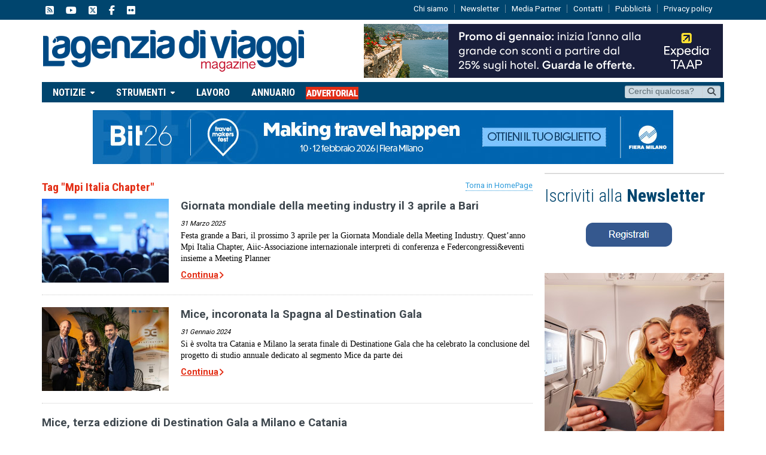

--- FILE ---
content_type: text/html; charset=UTF-8
request_url: https://www.lagenziadiviaggimag.it/tag/mpi-italia-chapter/
body_size: 22342
content:
<!DOCTYPE html>
<!--[if IE 7]>
<html class="ie ie7" lang="it-IT">
<![endif]-->
<!--[if IE 8]>
<html class="ie ie8" lang="it-IT">
<![endif]-->
<!--[if !(IE 7) | !(IE 8)  ]><!-->

<!-- BEGIN html -->
<html xmlns="http://www.w3.org/1999/xhtml" lang="it-IT">
    <!--<![endif]-->
    <!-- BEGIN head -->
    <head>
        <!-- Title -->
        <title>
            L&#039;Agenzia di Viaggi Magazine | Mpi Italia Chapter Archivi - L&#039;Agenzia di Viaggi Magazine        </title>

        <!-- Meta Tags -->
        <meta http-equiv="content-type" content="text/html; charset=UTF-8" />
        <meta name="viewport" content="width=device-width, initial-scale=1, maximum-scale=1" />
        <meta http-equiv="X-UA-Compatible" content="IE=Edge,chrome=1">
            <!-- Favicon -->
                            <link rel="shortcut icon" href="https://www.lagenziadiviaggimag.it/wp-content/uploads/2017/01/favicon-e1484906817626.jpg" type="image/x-icon" />
            
            <link rel="alternate" type="application/rss+xml" href="https://www.lagenziadiviaggimag.it/feed/" title="L&#039;Agenzia di Viaggi Magazine latest posts" />
            <link rel="alternate" type="application/rss+xml" href="https://www.lagenziadiviaggimag.it/comments/feed/" title="L&#039;Agenzia di Viaggi Magazine latest comments" />
            <link rel="pingback" href="https://www.lagenziadiviaggimag.it/xmlrpc.php" />

            <meta name='robots' content='index, follow, max-image-preview:large, max-snippet:-1, max-video-preview:-1' />
<script id="cookieyes" type="text/javascript" src="https://cdn-cookieyes.com/client_data/8a814be8da75597a9d722f10/script.js"></script>
	<!-- This site is optimized with the Yoast SEO plugin v26.8 - https://yoast.com/product/yoast-seo-wordpress/ -->
	<title>Mpi Italia Chapter Archivi - L&#039;Agenzia di Viaggi Magazine</title>
	<link rel="canonical" href="https://www.lagenziadiviaggimag.it/tag/mpi-italia-chapter/" />
	<meta property="og:locale" content="it_IT" />
	<meta property="og:type" content="article" />
	<meta property="og:title" content="Mpi Italia Chapter Archivi - L&#039;Agenzia di Viaggi Magazine" />
	<meta property="og:url" content="https://www.lagenziadiviaggimag.it/tag/mpi-italia-chapter/" />
	<meta property="og:site_name" content="L&#039;Agenzia di Viaggi Magazine" />
	<meta name="twitter:card" content="summary_large_image" />
	<meta name="twitter:site" content="@lagenziaviaggi" />
	<script type="application/ld+json" class="yoast-schema-graph">{"@context":"https://schema.org","@graph":[{"@type":"CollectionPage","@id":"https://www.lagenziadiviaggimag.it/tag/mpi-italia-chapter/","url":"https://www.lagenziadiviaggimag.it/tag/mpi-italia-chapter/","name":"Mpi Italia Chapter Archivi - L&#039;Agenzia di Viaggi Magazine","isPartOf":{"@id":"https://www.lagenziadiviaggimag.it/#website"},"primaryImageOfPage":{"@id":"https://www.lagenziadiviaggimag.it/tag/mpi-italia-chapter/#primaryimage"},"image":{"@id":"https://www.lagenziadiviaggimag.it/tag/mpi-italia-chapter/#primaryimage"},"thumbnailUrl":"https://www.lagenziadiviaggimag.it/wp-content/uploads/2023/06/Mice-e1747750640880.jpg","breadcrumb":{"@id":"https://www.lagenziadiviaggimag.it/tag/mpi-italia-chapter/#breadcrumb"},"inLanguage":"it-IT"},{"@type":"ImageObject","inLanguage":"it-IT","@id":"https://www.lagenziadiviaggimag.it/tag/mpi-italia-chapter/#primaryimage","url":"https://www.lagenziadiviaggimag.it/wp-content/uploads/2023/06/Mice-e1747750640880.jpg","contentUrl":"https://www.lagenziadiviaggimag.it/wp-content/uploads/2023/06/Mice-e1747750640880.jpg","width":988,"height":544,"caption":"Mice_Adobe"},{"@type":"BreadcrumbList","@id":"https://www.lagenziadiviaggimag.it/tag/mpi-italia-chapter/#breadcrumb","itemListElement":[{"@type":"ListItem","position":1,"name":"Home","item":"https://www.lagenziadiviaggimag.it/"},{"@type":"ListItem","position":2,"name":"Pagina articoli","item":"https://www.lagenziadiviaggimag.it/113-2/"},{"@type":"ListItem","position":3,"name":"Mpi Italia Chapter"}]},{"@type":"WebSite","@id":"https://www.lagenziadiviaggimag.it/#website","url":"https://www.lagenziadiviaggimag.it/","name":"L'Agenzia di Viaggi Magazine","description":"Network multimediale di informazione turistica","publisher":{"@id":"https://www.lagenziadiviaggimag.it/#organization"},"alternateName":"www.lagenziadiviaggimag.it","potentialAction":[{"@type":"SearchAction","target":{"@type":"EntryPoint","urlTemplate":"https://www.lagenziadiviaggimag.it/?s={search_term_string}"},"query-input":{"@type":"PropertyValueSpecification","valueRequired":true,"valueName":"search_term_string"}}],"inLanguage":"it-IT"},{"@type":"Organization","@id":"https://www.lagenziadiviaggimag.it/#organization","name":"L'Agenzia di Viaggi Magazine","url":"https://www.lagenziadiviaggimag.it/","logo":{"@type":"ImageObject","inLanguage":"it-IT","@id":"https://www.lagenziadiviaggimag.it/#/schema/logo/image/","url":"https://www.lagenziadiviaggimag.it/wp-content/uploads/2017/01/logopiugrande.png","contentUrl":"https://www.lagenziadiviaggimag.it/wp-content/uploads/2017/01/logopiugrande.png","width":974,"height":162,"caption":"L'Agenzia di Viaggi Magazine"},"image":{"@id":"https://www.lagenziadiviaggimag.it/#/schema/logo/image/"},"sameAs":["https://www.facebook.com/lagenziadiviaggi/?fref=ts","https://x.com/lagenziaviaggi","https://www.instagram.com/lagenziadiviaggi/?hl=it","https://www.youtube.com/user/lagenziadiviaggi"]}]}</script>
	<!-- / Yoast SEO plugin. -->


<link rel='dns-prefetch' href='//fonts.googleapis.com' />
<link rel='dns-prefetch' href='//use.fontawesome.com' />
<link rel="alternate" type="application/rss+xml" title="L&#039;Agenzia di Viaggi Magazine &raquo; Feed" href="https://www.lagenziadiviaggimag.it/feed/" />
<script type="text/javascript" id="wpp-js" src="https://www.lagenziadiviaggimag.it/wp-content/plugins/wordpress-popular-posts/assets/js/wpp.min.js?ver=7.3.6" data-sampling="1" data-sampling-rate="10" data-api-url="https://www.lagenziadiviaggimag.it/wp-json/wordpress-popular-posts" data-post-id="0" data-token="5220f05367" data-lang="0" data-debug="0"></script>
<link rel="alternate" type="application/rss+xml" title="L&#039;Agenzia di Viaggi Magazine &raquo; Mpi Italia Chapter Feed del tag" href="https://www.lagenziadiviaggimag.it/tag/mpi-italia-chapter/feed/" />
		<!-- This site uses the Google Analytics by MonsterInsights plugin v9.11.1 - Using Analytics tracking - https://www.monsterinsights.com/ -->
							<script src="//www.googletagmanager.com/gtag/js?id=G-S1ZXWSMV9D"  data-cfasync="false" data-wpfc-render="false" type="text/javascript" async></script>
			<script data-cfasync="false" data-wpfc-render="false" type="text/javascript">
				var mi_version = '9.11.1';
				var mi_track_user = true;
				var mi_no_track_reason = '';
								var MonsterInsightsDefaultLocations = {"page_location":"https:\/\/www.lagenziadiviaggimag.it\/tag\/mpi-italia-chapter\/"};
								if ( typeof MonsterInsightsPrivacyGuardFilter === 'function' ) {
					var MonsterInsightsLocations = (typeof MonsterInsightsExcludeQuery === 'object') ? MonsterInsightsPrivacyGuardFilter( MonsterInsightsExcludeQuery ) : MonsterInsightsPrivacyGuardFilter( MonsterInsightsDefaultLocations );
				} else {
					var MonsterInsightsLocations = (typeof MonsterInsightsExcludeQuery === 'object') ? MonsterInsightsExcludeQuery : MonsterInsightsDefaultLocations;
				}

								var disableStrs = [
										'ga-disable-G-S1ZXWSMV9D',
									];

				/* Function to detect opted out users */
				function __gtagTrackerIsOptedOut() {
					for (var index = 0; index < disableStrs.length; index++) {
						if (document.cookie.indexOf(disableStrs[index] + '=true') > -1) {
							return true;
						}
					}

					return false;
				}

				/* Disable tracking if the opt-out cookie exists. */
				if (__gtagTrackerIsOptedOut()) {
					for (var index = 0; index < disableStrs.length; index++) {
						window[disableStrs[index]] = true;
					}
				}

				/* Opt-out function */
				function __gtagTrackerOptout() {
					for (var index = 0; index < disableStrs.length; index++) {
						document.cookie = disableStrs[index] + '=true; expires=Thu, 31 Dec 2099 23:59:59 UTC; path=/';
						window[disableStrs[index]] = true;
					}
				}

				if ('undefined' === typeof gaOptout) {
					function gaOptout() {
						__gtagTrackerOptout();
					}
				}
								window.dataLayer = window.dataLayer || [];

				window.MonsterInsightsDualTracker = {
					helpers: {},
					trackers: {},
				};
				if (mi_track_user) {
					function __gtagDataLayer() {
						dataLayer.push(arguments);
					}

					function __gtagTracker(type, name, parameters) {
						if (!parameters) {
							parameters = {};
						}

						if (parameters.send_to) {
							__gtagDataLayer.apply(null, arguments);
							return;
						}

						if (type === 'event') {
														parameters.send_to = monsterinsights_frontend.v4_id;
							var hookName = name;
							if (typeof parameters['event_category'] !== 'undefined') {
								hookName = parameters['event_category'] + ':' + name;
							}

							if (typeof MonsterInsightsDualTracker.trackers[hookName] !== 'undefined') {
								MonsterInsightsDualTracker.trackers[hookName](parameters);
							} else {
								__gtagDataLayer('event', name, parameters);
							}
							
						} else {
							__gtagDataLayer.apply(null, arguments);
						}
					}

					__gtagTracker('js', new Date());
					__gtagTracker('set', {
						'developer_id.dZGIzZG': true,
											});
					if ( MonsterInsightsLocations.page_location ) {
						__gtagTracker('set', MonsterInsightsLocations);
					}
										__gtagTracker('config', 'G-S1ZXWSMV9D', {"forceSSL":"true","link_attribution":"true"} );
										window.gtag = __gtagTracker;										(function () {
						/* https://developers.google.com/analytics/devguides/collection/analyticsjs/ */
						/* ga and __gaTracker compatibility shim. */
						var noopfn = function () {
							return null;
						};
						var newtracker = function () {
							return new Tracker();
						};
						var Tracker = function () {
							return null;
						};
						var p = Tracker.prototype;
						p.get = noopfn;
						p.set = noopfn;
						p.send = function () {
							var args = Array.prototype.slice.call(arguments);
							args.unshift('send');
							__gaTracker.apply(null, args);
						};
						var __gaTracker = function () {
							var len = arguments.length;
							if (len === 0) {
								return;
							}
							var f = arguments[len - 1];
							if (typeof f !== 'object' || f === null || typeof f.hitCallback !== 'function') {
								if ('send' === arguments[0]) {
									var hitConverted, hitObject = false, action;
									if ('event' === arguments[1]) {
										if ('undefined' !== typeof arguments[3]) {
											hitObject = {
												'eventAction': arguments[3],
												'eventCategory': arguments[2],
												'eventLabel': arguments[4],
												'value': arguments[5] ? arguments[5] : 1,
											}
										}
									}
									if ('pageview' === arguments[1]) {
										if ('undefined' !== typeof arguments[2]) {
											hitObject = {
												'eventAction': 'page_view',
												'page_path': arguments[2],
											}
										}
									}
									if (typeof arguments[2] === 'object') {
										hitObject = arguments[2];
									}
									if (typeof arguments[5] === 'object') {
										Object.assign(hitObject, arguments[5]);
									}
									if ('undefined' !== typeof arguments[1].hitType) {
										hitObject = arguments[1];
										if ('pageview' === hitObject.hitType) {
											hitObject.eventAction = 'page_view';
										}
									}
									if (hitObject) {
										action = 'timing' === arguments[1].hitType ? 'timing_complete' : hitObject.eventAction;
										hitConverted = mapArgs(hitObject);
										__gtagTracker('event', action, hitConverted);
									}
								}
								return;
							}

							function mapArgs(args) {
								var arg, hit = {};
								var gaMap = {
									'eventCategory': 'event_category',
									'eventAction': 'event_action',
									'eventLabel': 'event_label',
									'eventValue': 'event_value',
									'nonInteraction': 'non_interaction',
									'timingCategory': 'event_category',
									'timingVar': 'name',
									'timingValue': 'value',
									'timingLabel': 'event_label',
									'page': 'page_path',
									'location': 'page_location',
									'title': 'page_title',
									'referrer' : 'page_referrer',
								};
								for (arg in args) {
																		if (!(!args.hasOwnProperty(arg) || !gaMap.hasOwnProperty(arg))) {
										hit[gaMap[arg]] = args[arg];
									} else {
										hit[arg] = args[arg];
									}
								}
								return hit;
							}

							try {
								f.hitCallback();
							} catch (ex) {
							}
						};
						__gaTracker.create = newtracker;
						__gaTracker.getByName = newtracker;
						__gaTracker.getAll = function () {
							return [];
						};
						__gaTracker.remove = noopfn;
						__gaTracker.loaded = true;
						window['__gaTracker'] = __gaTracker;
					})();
									} else {
										console.log("");
					(function () {
						function __gtagTracker() {
							return null;
						}

						window['__gtagTracker'] = __gtagTracker;
						window['gtag'] = __gtagTracker;
					})();
									}
			</script>
							<!-- / Google Analytics by MonsterInsights -->
		<!-- lagenziadiviaggimag.it is managing ads with Advanced Ads --><script id="lagen-ready">
			window.advanced_ads_ready=function(e,a){a=a||"complete";var d=function(e){return"interactive"===a?"loading"!==e:"complete"===e};d(document.readyState)?e():document.addEventListener("readystatechange",(function(a){d(a.target.readyState)&&e()}),{once:"interactive"===a})},window.advanced_ads_ready_queue=window.advanced_ads_ready_queue||[];		</script>
		<style id='wp-img-auto-sizes-contain-inline-css' type='text/css'>
img:is([sizes=auto i],[sizes^="auto," i]){contain-intrinsic-size:3000px 1500px}
/*# sourceURL=wp-img-auto-sizes-contain-inline-css */
</style>
<style id='wp-emoji-styles-inline-css' type='text/css'>

	img.wp-smiley, img.emoji {
		display: inline !important;
		border: none !important;
		box-shadow: none !important;
		height: 1em !important;
		width: 1em !important;
		margin: 0 0.07em !important;
		vertical-align: -0.1em !important;
		background: none !important;
		padding: 0 !important;
	}
/*# sourceURL=wp-emoji-styles-inline-css */
</style>
<style id='font-awesome-svg-styles-default-inline-css' type='text/css'>
.svg-inline--fa {
  display: inline-block;
  height: 1em;
  overflow: visible;
  vertical-align: -.125em;
}
/*# sourceURL=font-awesome-svg-styles-default-inline-css */
</style>
<link rel='stylesheet' id='font-awesome-svg-styles-css' href='https://www.lagenziadiviaggimag.it/wp-content/uploads/font-awesome/v6.5.2/css/svg-with-js.css' type='text/css' media='all' />
<style id='font-awesome-svg-styles-inline-css' type='text/css'>
   .wp-block-font-awesome-icon svg::before,
   .wp-rich-text-font-awesome-icon svg::before {content: unset;}
/*# sourceURL=font-awesome-svg-styles-inline-css */
</style>
<link rel='stylesheet' id='color-bg-tag-cloud-css' href='https://www.lagenziadiviaggimag.it/wp-content/plugins/color-bg-tag-cloud/inc/color-bg-tag-cloud.css?ver=5a05261992481a66f3e53b7984d350ad' type='text/css' media='all' />
<link crossorigin="anonymous" rel='stylesheet' id='google-fonts-1-css' href='https://fonts.googleapis.com/css?family=Roboto&#038;subset=latin&#038;ver=5a05261992481a66f3e53b7984d350ad' type='text/css' media='all' />
<link crossorigin="anonymous" rel='stylesheet' id='google-fonts-2-css' href='https://fonts.googleapis.com/css?family=Roboto+Condensed&#038;subset=latin&#038;ver=5a05261992481a66f3e53b7984d350ad' type='text/css' media='all' />
<link rel='stylesheet' id='reset-css' href='https://www.lagenziadiviaggimag.it/wp-content/themes/gadgetine-theme/css/reset.css?ver=5a05261992481a66f3e53b7984d350ad' type='text/css' media='all' />
<link rel='stylesheet' id='font-awesome-css' href='https://www.lagenziadiviaggimag.it/wp-content/themes/gadgetine-theme/css/font-awesome.min.css?ver=5a05261992481a66f3e53b7984d350ad' type='text/css' media='all' />
<link rel='stylesheet' id='dat-menu-css' href='https://www.lagenziadiviaggimag.it/wp-content/themes/gadgetine-theme/css/dat-menu.css?ver=5a05261992481a66f3e53b7984d350ad' type='text/css' media='all' />
<link rel='stylesheet' id='main-stylesheet-css' href='https://www.lagenziadiviaggimag.it/wp-content/themes/gadgetine-theme/css/main-stylesheet.css?ver=3.8.1' type='text/css' media='all' />
<link rel='stylesheet' id='lightbox-css' href='https://www.lagenziadiviaggimag.it/wp-content/themes/gadgetine-theme/css/lightbox.css?ver=5a05261992481a66f3e53b7984d350ad' type='text/css' media='all' />
<link rel='stylesheet' id='shortcode-css' href='https://www.lagenziadiviaggimag.it/wp-content/themes/gadgetine-theme/css/shortcodes.css?ver=5a05261992481a66f3e53b7984d350ad' type='text/css' media='all' />
<link rel='stylesheet' id='animate-css' href='https://www.lagenziadiviaggimag.it/wp-content/themes/gadgetine-theme/css/animate.css?ver=5a05261992481a66f3e53b7984d350ad' type='text/css' media='all' />
<link rel='stylesheet' id='carousel-css' href='https://www.lagenziadiviaggimag.it/wp-content/themes/gadgetine-theme/css/owl.carousel.css?ver=5a05261992481a66f3e53b7984d350ad' type='text/css' media='all' />
<link rel='stylesheet' id='responsive-css' href='https://www.lagenziadiviaggimag.it/wp-content/themes/gadgetine-theme/css/responsive.css?ver=3.7.0' type='text/css' media='all' />
<link rel='stylesheet' id='dynamic-css-css' href='https://www.lagenziadiviaggimag.it/wp-content/themes/gadgetine-theme/functions/ot_dyn.css?ver=5a05261992481a66f3e53b7984d350ad' type='text/css' media='all' />
<link rel='stylesheet' id='style-css' href='https://www.lagenziadiviaggimag.it/wp-content/themes/gadgetine-theme/style.css?ver=5a05261992481a66f3e53b7984d350ad' type='text/css' media='all' />
<link crossorigin="anonymous" rel='stylesheet' id='font-awesome-official-css' href='https://use.fontawesome.com/releases/v6.5.2/css/all.css' type='text/css' media='all' integrity="sha384-PPIZEGYM1v8zp5Py7UjFb79S58UeqCL9pYVnVPURKEqvioPROaVAJKKLzvH2rDnI" crossorigin="anonymous" />
<link rel='stylesheet' id='heateor_sss_frontend_css-css' href='https://www.lagenziadiviaggimag.it/wp-content/plugins/sassy-social-share/public/css/sassy-social-share-public.css?ver=3.3.79' type='text/css' media='all' />
<style id='heateor_sss_frontend_css-inline-css' type='text/css'>
.heateor_sss_button_instagram span.heateor_sss_svg,a.heateor_sss_instagram span.heateor_sss_svg{background:radial-gradient(circle at 30% 107%,#fdf497 0,#fdf497 5%,#fd5949 45%,#d6249f 60%,#285aeb 90%)}.heateor_sss_horizontal_sharing .heateor_sss_svg,.heateor_sss_standard_follow_icons_container .heateor_sss_svg{color:#fff;border-width:10px;border-style:solid;border-color:#ffffff}.heateor_sss_horizontal_sharing .heateorSssTCBackground{color:#666}.heateor_sss_horizontal_sharing span.heateor_sss_svg:hover,.heateor_sss_standard_follow_icons_container span.heateor_sss_svg:hover{border-color:transparent;}.heateor_sss_vertical_sharing span.heateor_sss_svg,.heateor_sss_floating_follow_icons_container span.heateor_sss_svg{color:#fff;border-width:0px;border-style:solid;border-color:transparent;}.heateor_sss_vertical_sharing .heateorSssTCBackground{color:#666;}.heateor_sss_vertical_sharing span.heateor_sss_svg:hover,.heateor_sss_floating_follow_icons_container span.heateor_sss_svg:hover{border-color:transparent;}@media screen and (max-width:783px) {.heateor_sss_vertical_sharing{display:none!important}}
/*# sourceURL=heateor_sss_frontend_css-inline-css */
</style>
<link crossorigin="anonymous" rel='stylesheet' id='font-awesome-official-v4shim-css' href='https://use.fontawesome.com/releases/v6.5.2/css/v4-shims.css' type='text/css' media='all' integrity="sha384-XyvK/kKwgVW+fuRkusfLgfhAMuaxLPSOY8W7wj8tUkf0Nr2WGHniPmpdu+cmPS5n" crossorigin="anonymous" />
<script type="text/javascript" src="https://www.lagenziadiviaggimag.it/wp-content/plugins/google-analytics-for-wordpress/assets/js/frontend-gtag.min.js?ver=9.11.1" id="monsterinsights-frontend-script-js" async="async" data-wp-strategy="async"></script>
<script data-cfasync="false" data-wpfc-render="false" type="text/javascript" id='monsterinsights-frontend-script-js-extra'>/* <![CDATA[ */
var monsterinsights_frontend = {"js_events_tracking":"true","download_extensions":"doc,pdf,ppt,zip,xls,docx,pptx,xlsx","inbound_paths":"[]","home_url":"https:\/\/www.lagenziadiviaggimag.it","hash_tracking":"false","v4_id":"G-S1ZXWSMV9D"};/* ]]> */
</script>
<script type="text/javascript" id="jquery-core-js-extra">
/* <![CDATA[ */
var ot = {"THEME_NAME":"gadgetine","adminUrl":"https://www.lagenziadiviaggimag.it/wp-admin/admin-ajax.php","gallery_id":"","galleryCat":"","imageUrl":"https://www.lagenziadiviaggimag.it/wp-content/themes/gadgetine-theme/images/","cssUrl":"https://www.lagenziadiviaggimag.it/wp-content/themes/gadgetine-theme/css/","themeUrl":"https://www.lagenziadiviaggimag.it/wp-content/themes/gadgetine-theme"};
//# sourceURL=jquery-core-js-extra
/* ]]> */
</script>
<script type="text/javascript" src="https://www.lagenziadiviaggimag.it/wp-includes/js/jquery/jquery.min.js?ver=3.7.1" id="jquery-core-js"></script>
<script type="text/javascript" src="https://www.lagenziadiviaggimag.it/wp-includes/js/jquery/jquery-migrate.min.js?ver=3.4.1" id="jquery-migrate-js"></script>
<script type="text/javascript" id="advanced-ads-advanced-js-js-extra">
/* <![CDATA[ */
var advads_options = {"blog_id":"1","privacy":{"consent-method":"","custom-cookie-name":"","custom-cookie-value":"","enabled":false,"state":"not_needed"}};
//# sourceURL=advanced-ads-advanced-js-js-extra
/* ]]> */
</script>
<script type="text/javascript" src="https://www.lagenziadiviaggimag.it/wp-content/plugins/advanced-ads/public/assets/js/advanced.min.js?ver=1.56.3" id="advanced-ads-advanced-js-js"></script>
<script type="text/javascript" src="https://www.lagenziadiviaggimag.it/wp-content/themes/gadgetine-theme/js/owl.carousel.min.js?ver=5a05261992481a66f3e53b7984d350ad" id="owl-carousel-js"></script>
<script type="text/javascript" src="https://www.lagenziadiviaggimag.it/wp-content/themes/gadgetine-theme/functions/ot_dyn.js?ver=5a05261992481a66f3e53b7984d350ad" id="dynamic-scripts-js"></script>
<script></script><link rel="https://api.w.org/" href="https://www.lagenziadiviaggimag.it/wp-json/" /><link rel="alternate" title="JSON" type="application/json" href="https://www.lagenziadiviaggimag.it/wp-json/wp/v2/tags/2228" /><link rel="EditURI" type="application/rsd+xml" title="RSD" href="https://www.lagenziadiviaggimag.it/xmlrpc.php?rsd" />

            <style id="wpp-loading-animation-styles">@-webkit-keyframes bgslide{from{background-position-x:0}to{background-position-x:-200%}}@keyframes bgslide{from{background-position-x:0}to{background-position-x:-200%}}.wpp-widget-block-placeholder,.wpp-shortcode-placeholder{margin:0 auto;width:60px;height:3px;background:#dd3737;background:linear-gradient(90deg,#dd3737 0%,#571313 10%,#dd3737 100%);background-size:200% auto;border-radius:3px;-webkit-animation:bgslide 1s infinite linear;animation:bgslide 1s infinite linear}</style>
            <script>advads_items = { conditions: {}, display_callbacks: {}, display_effect_callbacks: {}, hide_callbacks: {}, backgrounds: {}, effect_durations: {}, close_functions: {}, showed: [] };</script><style type="text/css" id="lagen-layer-custom-css"></style><script type="text/javascript">
		var advadsCfpQueue = [];
		var advadsCfpAd = function( adID ){
			if ( 'undefined' == typeof advadsProCfp ) { advadsCfpQueue.push( adID ) } else { advadsProCfp.addElement( adID ) }
		};
		</script>
		<link rel="stylesheet" href="https://www.lagenziadiviaggimag.it/wp-content/themes/gadgetine-theme/css/carousel.css"><script src="https://www.lagenziadiviaggimag.it/wp-content/themes/gadgetine-theme/js/transition.js"></script><script src="https://www.lagenziadiviaggimag.it/wp-content/themes/gadgetine-theme/js/carousel.js"></script><style>.carousel-inner > .item > img,.carousel-inner > .item > a > img {  width: 100%;  margin: auto;}.carousel-control {position: absolute;top: 0;bottom: 0;left: 0;width: 44px;height: 44px;top: 40%;background: rgba(0, 0, 0, 0.75);font-size: 20px;color: #fff;text-align: center;text-shadow: 0 1px 2px rgba(0,0,0,.6);}.carousel-control .glyphicon-chevron-left, .carousel-control .glyphicon-chevron-right, .carousel-control .icon-next, .carousel-control .icon-prev {width: 22px;height: 30px;font-size: 30px;}.carousel-control .glyphicon-chevron-left, .carousel-control .glyphicon-chevron-right, .carousel-control .icon-next, .carousel-control .icon-prev {position: absolute;top: 35%;z-index: 5;display: inline-block;}</style><meta name="generator" content="Powered by WPBakery Page Builder - drag and drop page builder for WordPress."/>
<!-- Nessuna versione HTML AMP disponibile per questo URL. --><script  async src="https://pagead2.googlesyndication.com/pagead/js/adsbygoogle.js?client=ca-pub-8412776413659514" crossorigin="anonymous"></script><link rel="icon" href="https://www.lagenziadiviaggimag.it/wp-content/uploads/2017/02/cropped-logo_quadrato-32x32.png" sizes="32x32" />
<link rel="icon" href="https://www.lagenziadiviaggimag.it/wp-content/uploads/2017/02/cropped-logo_quadrato-192x192.png" sizes="192x192" />
<link rel="apple-touch-icon" href="https://www.lagenziadiviaggimag.it/wp-content/uploads/2017/02/cropped-logo_quadrato-180x180.png" />
<meta name="msapplication-TileImage" content="https://www.lagenziadiviaggimag.it/wp-content/uploads/2017/02/cropped-logo_quadrato-270x270.png" />
		<style type="text/css" id="wp-custom-css">
			h5 {
font-size:7pt !important;
	font-weight:normal !important;
}

.shortocde-content ol {
	font-family:'Georgia' !important;
	font-size:15px;
}

@media only screen and (max-width: 600px) {
a.adtabstravelid:before {
		content: url('/img/travelid.png')!important;
	}
	}

.shortocde-content p.caps:first-letter {
    font-size: 15px;
    font-weight: inherit;
    float: none;
    margin: 0;
    color: #1a1a1a;
    line-height: 132%;
}

/* Custom Facebook Feed */
.cff-page-name .cff-author-date {
font-family: 'Roboto' !important;
}
/* Custom Facebook Feed - End */

/*WORDPRESS POPULAR POSTS*/
.wpp-list {
	font-size:14px;
	line-height:130%;
}

.wpp-post-title {
	margin-bottom:10px;
}

.related-articles .item-header {
    margin-bottom: 10px;
    display: none;
}


a i[class*="fa"]{vertical-align:middle;}

@media only screen and (max-width: 900px){
.main-menu-reposnive-button{
	display: flow-root;
}
}		</style>
		<noscript><style> .wpb_animate_when_almost_visible { opacity: 1; }</style></noscript>
            <!--
                            <script async='async' src='https://www.googletagservices.com/tag/js/gpt.js'></script>
                            <script>
                              var googletag = googletag || {};
                              googletag.cmd = googletag.cmd || [];
                            </script>
            
                            <script>
                              googletag.cmd.push(function() {
                                googletag.defineSlot('/401258762/MM_2_test', [300, 250], 'div-gpt-ad-1486103790040-0').addService(googletag.pubads());
                                googletag.pubads().enableSingleRequest();
                                googletag.enableServices();
                              });
                            </script>
            -->

            <!-- Google tag (gtag.js) -->
            <script async src="https://www.googletagmanager.com/gtag/js?id=G-S1ZXWSMV9D"></script>
            <script>
                window.dataLayer = window.dataLayer || [];
                function gtag() {
                    dataLayer.push(arguments);
                }
                gtag('js', new Date());

                gtag('config', 'G-S1ZXWSMV9D');
            </script>


            

            <!-- END head -->
    </head>

    <!-- BEGIN body -->
    <body class="archive tag tag-mpi-italia-chapter tag-2228 wp-theme-gadgetine-theme wpb-js-composer js-comp-ver-8.7.2 vc_responsive">
        	
        <!-- BEGIN .boxed -->
<div class="boxed">
        <!-- BEGIN .header -->
    <header class="header">
                    <div class="top-line">
                <div class="wrapper">

                    <div class="left social-content social-content-top">
                        <a href="https://www.lagenziadiviaggi.it/feed/" target="_blank" class="soc-rss-icon soc-rss-icon-top"><i class="fa-solid fa-square-rss"></i></a>	
                        <a href="https://www.youtube.com/user/lagenziadiviaggi" target="_blank" class="soc-facebook-icon soc-youtube-icon-top"><i class="fa-brands fa-youtube"></i></a>																<a href="https://twitter.com/lagenziaviaggi" target="_blank" class="soc-twitter-icon  soc-twitter-icon-top"><i class="fa-brands fa-square-x-twitter"></i></a>	
                        <a href="https://www.facebook.com/lagenziadiviaggi/?fref=ts" target="_blank" class="soc-facebook-icon soc-facebook-icon-top"><i class="fa-brands fa-facebook-f"></i></a>	
                        <a href="https://www.flickr.com/photos/lagenziadiviaggi" target="_blank" class="soc-facebook-icon soc-flickr-icon-top"><i class="fa-brands fa-flickr"></i></a>	
                    </div>

                                                <nav class="menu-sovratestata-container"><ul class="top-menu load-responsive" rel="Top Menu"><li id="menu-item-99" class="colorblack menu-item menu-item-type-custom menu-item-object-custom single"><a href="/chi-siamo/">Chi siamo</a></li>
<li id="menu-item-100" class="menu-item menu-item-type-custom menu-item-object-custom single"><a href="/iscriviti-alla-nostra-newsletter/">Newsletter</a></li>
<li id="menu-item-101" class="menu-item menu-item-type-custom menu-item-object-custom single"><a href="/media-partner/">Media Partner</a></li>
<li id="menu-item-485" class="menu-item menu-item-type-post_type menu-item-object-page single"><a href="https://www.lagenziadiviaggimag.it/contatti/">Contatti</a></li>
<li id="menu-item-20436" class="menu-item menu-item-type-post_type menu-item-object-page single"><a href="https://www.lagenziadiviaggimag.it/pubblicita/">Pubblicità</a></li>
<li id="menu-item-21132" class="menu-item menu-item-type-post_type menu-item-object-page single"><a href="https://www.lagenziadiviaggimag.it/informazioni-sul-trattamento-dati-personali/">Privacy policy</a></li>
</ul></nav>						
                                </div>
            </div>
        

        <!-- BEGIN .wrapper -->
        <div class="wrapper">

            <!-- BEGIN .header-block -->
            <div class="header-block">
                <div class="header-logo">
                                            <a href="https://www.lagenziadiviaggimag.it"><img src="https://www.lagenziadiviaggimag.it/wp-content/uploads/2017/01/logopiugrande.png" alt="L&#039;Agenzia di Viaggi Magazine" /></a>
                                    </div>

                                    <div class="header-banner"><div class="lagen-a-banner-testata" id="lagen-495116015"><div data-lagen-trackid="4530" data-lagen-trackbid="1" class="lagen-target" id="lagen-504338126"><div data-lagen-trackid="169668" data-lagen-trackbid="1" data-lagen-redirect="1" class="lagen-target" id="lagen-1702930777"><a data-bid="1" data-no-instant="1" href="https://www.lagenziadiviaggimag.it/linkout/169668" rel="noopener sponsored" class="notrack" target="_blank" aria-label="EXPEDIA TAAP"><img loading="lazy" decoding="async" src="https://www.lagenziadiviaggimag.it/wp-content/uploads/2026/01/IT-600x90-1.png" alt="EXPEDIA TAAP"  width="600" height="90"   /></a></div></div></div>
                                            </div>
                                <!-- END .header-block -->
            </div>

            <!-- END .wrapper -->
        </div>


        <div class="header-menu top-adv">

            <nav class="main-menu">

                                    <div class="right head-searcher">
                        <form method="get" action="https://www.lagenziadiviaggimag.it" name="searchform" >
                            <input type="search" class="head-search-input" value="" placeholder="Cerchi qualcosa?" name="s" id="s"/>
                            <input type="submit" class="head-search-button" value="s" />
                        </form>
                    </div>
                

                <a href="#dat-menu" class="main-menu-reposnive-button"><i class="fa-solid fa-bars"></i>Apri il menù</a>


                <ul class="load-responsive" rel="Main Menu"><li id="menu-item-155" class="normal-drop   no-description menu-item menu-item-type-custom menu-item-object-custom menu-item-home menu-item-has-children ot-dropdown"><a href="https://www.lagenziadiviaggimag.it/"><span>NOTIZIE</span></a>
<ul class="sub-menu">
	<li id="menu-item-550" class="normal-drop   no-description menu-item menu-item-type-taxonomy menu-item-object-category"><a href="https://www.lagenziadiviaggimag.it/category/main/attualita/">Attualità</a></li>
	<li id="menu-item-239" class="normal-drop   no-description menu-item menu-item-type-taxonomy menu-item-object-category"><a href="https://www.lagenziadiviaggimag.it/category/main/operatori/">Operatori</a></li>
	<li id="menu-item-634" class="normal-drop   no-description menu-item menu-item-type-taxonomy menu-item-object-category"><a href="https://www.lagenziadiviaggimag.it/category/main/volare/">Volare</a></li>
	<li id="menu-item-554" class="normal-drop   no-description menu-item menu-item-type-taxonomy menu-item-object-category"><a href="https://www.lagenziadiviaggimag.it/category/main/destinazioni/">Destinazioni</a></li>
	<li id="menu-item-560" class="normal-drop   no-description menu-item menu-item-type-taxonomy menu-item-object-category"><a href="https://www.lagenziadiviaggimag.it/category/main/navigare/">Navigare</a></li>
	<li id="menu-item-570" class="normal-drop   no-description menu-item menu-item-type-taxonomy menu-item-object-category"><a href="https://www.lagenziadiviaggimag.it/category/main/trasporti/">Trasporti</a></li>
	<li id="menu-item-236" class="normal-drop   no-description menu-item menu-item-type-taxonomy menu-item-object-category"><a href="https://www.lagenziadiviaggimag.it/category/main/tecnologia/">Tecnologia</a></li>
	<li id="menu-item-557" class="normal-drop   no-description menu-item menu-item-type-taxonomy menu-item-object-category"><a href="https://www.lagenziadiviaggimag.it/category/main/italia/">Italia</a></li>
	<li id="menu-item-547" class="normal-drop   no-description menu-item menu-item-type-taxonomy menu-item-object-category"><a href="https://www.lagenziadiviaggimag.it/category/main/agenti-di-viaggi/">Agenti di viaggi</a></li>
	<li id="menu-item-565" class="normal-drop   no-description menu-item menu-item-type-taxonomy menu-item-object-category"><a href="https://www.lagenziadiviaggimag.it/category/main/ospitalita/">Ospitalità</a></li>
	<li id="menu-item-555" class="normal-drop   no-description menu-item menu-item-type-taxonomy menu-item-object-category"><a href="https://www.lagenziadiviaggimag.it/category/main/fiere/">Fiere</a></li>
	<li id="menu-item-556" class="normal-drop   no-description menu-item menu-item-type-taxonomy menu-item-object-category"><a href="https://www.lagenziadiviaggimag.it/category/main/formazione/">Formazione</a></li>
	<li id="menu-item-55669" class="normal-drop   no-description menu-item menu-item-type-taxonomy menu-item-object-category"><a href="https://www.lagenziadiviaggimag.it/category/rubriche/fisco/">Fisco</a></li>
	<li id="menu-item-552" class="normal-drop   no-description menu-item menu-item-type-taxonomy menu-item-object-category"><a href="https://www.lagenziadiviaggimag.it/category/main/business-travel/">Business Travel</a></li>
	<li id="menu-item-28086" class="normal-drop   no-description menu-item menu-item-type-taxonomy menu-item-object-category"><a href="https://www.lagenziadiviaggimag.it/category/main/assicurazioni/">Assicurazioni</a></li>
</ul>
</li>
<li id="menu-item-156" class="normal-drop   no-description menu-item menu-item-type-custom menu-item-object-custom menu-item-home menu-item-has-children ot-dropdown"><a href="https://www.lagenziadiviaggimag.it/"><span>STRUMENTI</span></a>
<ul class="sub-menu">
	<li id="menu-item-2362" class="normal-drop   no-description menu-item menu-item-type-custom menu-item-object-custom"><a href="https://www.lagenziadiviaggimag.it/magazine-dicembre-2025">Magazine</a></li>
	<li id="menu-item-32777" class="normal-drop   no-description menu-item menu-item-type-custom menu-item-object-custom"><a target="_blank" href="https://www.viaggioff.it/">ViaggiOff</a></li>
	<li id="menu-item-18003" class="normal-drop   no-description menu-item menu-item-type-custom menu-item-object-custom"><a target="_blank" href="https://www.lagenziadiviaggimag.it/formazione-adv/">Formazione</a></li>
	<li id="menu-item-35637" class="normal-drop   no-description menu-item menu-item-type-taxonomy menu-item-object-category"><a target="_blank" href="https://www.lagenziadiviaggimag.it/category/main/advertorial/">Advertorial</a></li>
	<li id="menu-item-72148" class="normal-drop   no-description menu-item menu-item-type-taxonomy menu-item-object-category"><a href="https://www.lagenziadiviaggimag.it/category/rubriche/voice-of-leader/">Voice of Leader</a></li>
	<li id="menu-item-536" class="normal-drop   no-description menu-item menu-item-type-custom menu-item-object-custom"><a target="_blank" href="https://formazione.lagenziadiviaggimag.it">Webinar</a></li>
	<li id="menu-item-164703" class="normal-drop   no-description menu-item menu-item-type-post_type menu-item-object-page"><a href="https://www.lagenziadiviaggimag.it/italia-travel-news-2025/">Italia Travel News – 2025</a></li>
	<li id="menu-item-45847" class="normal-drop   no-description menu-item menu-item-type-post_type menu-item-object-page"><a target="_blank" href="https://www.lagenziadiviaggimag.it/appunti-di-viaggio/">Appunti di Viaggio</a></li>
	<li id="menu-item-244" class="normal-drop   no-description menu-item menu-item-type-custom menu-item-object-custom"><a target="_blank" href="https://www.lagenziadiviaggimag.it/sapevatelo/">#sapevatelo</a></li>
	<li id="menu-item-8445" class="normal-drop   no-description menu-item menu-item-type-post_type menu-item-object-page"><a target="_blank" href="https://www.lagenziadiviaggimag.it/premio-turismo-responsabile/">Premio Turismo Responsabile</a></li>
</ul>
</li>
<li id="menu-item-157" class="normal-drop   no-description menu-item menu-item-type-custom menu-item-object-custom"><a target="_blank" href="https://lavoro.lagenziadiviaggimag.it/">LAVORO</a></li>
<li id="menu-item-245" class="normal-drop   no-description menu-item menu-item-type-custom menu-item-object-custom"><a target="_blank" href="https://annuario.lagenziadiviaggimag.it/">ANNUARIO</a></li>
<div  class="lagen-bab7bfb26dbbde2336db2db60697b682 lagen-menu" id="lagen-bab7bfb26dbbde2336db2db60697b682"></div></ul>

            </nav>
        <div class="lagen-b-banner-sottotestata" id="lagen-1367254255"><div style="margin-left: auto; margin-right: auto; text-align: center; margin-top: 13px; " id="lagen-294613967" data-lagen-trackid="4550" data-lagen-trackbid="1" class="lagen-target"><div data-lagen-trackid="168457" data-lagen-trackbid="1" data-lagen-redirect="1" class="lagen-target" id="lagen-159896864"><a data-bid="1" data-no-instant="1" href="https://www.lagenziadiviaggimag.it/linkout/168457" rel="noopener sponsored" class="notrack" target="_blank" aria-label="BIT 2026 ottieni il tuo biglietto"><img loading="lazy" decoding="async" src="https://www.lagenziadiviaggimag.it/wp-content/uploads/2026/01/BIT_banner-con-CTA_970x90_it.jpg" alt="BIT 2026 ottieni il tuo biglietto"  width="970" height="90"   /></a></div></div></div></div>
        <!-- END .header -->
    </header>

    			<!-- BEGIN .content -->
			<section class="content">
				
				<!-- BEGIN .wrapper -->
				<div class="wrapper">
					
					
					<div class="main-content-wrapper
										 big-sidebar-right					">

						<!-- BEGIN .main-content -->
						<div class="main-content">

						
	<!-- BEGIN .def-panel -->
	<div class="def-panel">
							

	<div class="panel-title">
					<a href="https://www.lagenziadiviaggimag.it" class="right">Torna in HomePage</a>
				<h2 style="color: #000000; border-bottom: 2px solid #000000;">Tag "Mpi Italia Chapter"</h2>
	</div>
			
		<div class="panel-content main-article-list">
									<!-- BEGIN .item -->
		<div class="item post-136554 post type-post status-publish format-standard has-post-thumbnail hentry category-flash1 category-mice tag-aiic tag-confindustria-puglia tag-giornata-mondiale-della-meeting-industry tag-mpi-italia-chapter" id="post-136554" >
				<div class="item-header">
		<div class="relative-element">
							<div class="image-overlay-icons" onclick="javascript:location.href = 'https://www.lagenziadiviaggimag.it/giornata-mondiale-della-meeting-industry-il-3-aprile-a-bari/';">
					<a href="https://www.lagenziadiviaggimag.it/giornata-mondiale-della-meeting-industry-il-3-aprile-a-bari/" title="Leggi l&#039;articolo"><i class="fa-solid fa-magnifying-glass"></i></a>
									</div>
						<a href="https://www.lagenziadiviaggimag.it/giornata-mondiale-della-meeting-industry-il-3-aprile-a-bari/" class="hover-image">
				<img src="https://www.lagenziadiviaggimag.it/wp-content/uploads/2023/06/Mice-e1747750640880-472x312_c.jpg" alt="Giornata mondiale della meeting industry il 3 aprile a Bari" title="" />			</a>
		</div>
	</div>
			<div class="item-content">
				<h3>
					<a href="https://www.lagenziadiviaggimag.it/giornata-mondiale-della-meeting-industry-il-3-aprile-a-bari/">Giornata mondiale della meeting industry il 3 aprile a Bari</a>
									</h3>
				<div class="date">31 Marzo 2025</div>
				<p>Festa grande a Bari, il prossimo 3 aprile per la Giornata Mondiale della Meeting Industry. Quest’anno Mpi Italia Chapter, Aiic-Associazione internazionale interpreti di conferenza e Federcongressi&amp;eventi insieme a Meeting Planner</p>
				
				<a href="https://www.lagenziadiviaggimag.it/giornata-mondiale-della-meeting-industry-il-3-aprile-a-bari/" class="read-more-link">Continua<i class="fa-solid fa-angle-right"></i></a>
			</div>
		<!-- END .item -->
		</div>													<!-- BEGIN .item -->
		<div class="item post-83753 post type-post status-publish format-standard has-post-thumbnail hentry category-destinazioni category-mice category-more-news tag-beacademy tag-destination-gala tag-ente-del-turismo-sloveno tag-gonzalo-ceballos tag-mpi-italia-chapter tag-spagna tag-turespana" id="post-83753" >
				<div class="item-header">
		<div class="relative-element">
							<div class="image-overlay-icons" onclick="javascript:location.href = 'https://www.lagenziadiviaggimag.it/mice-incoronata-la-spagna-al-destination-gala/';">
					<a href="https://www.lagenziadiviaggimag.it/mice-incoronata-la-spagna-al-destination-gala/" title="Leggi l&#039;articolo"><i class="fa-solid fa-magnifying-glass"></i></a>
									</div>
						<a href="https://www.lagenziadiviaggimag.it/mice-incoronata-la-spagna-al-destination-gala/" class="hover-image">
				<img src="https://www.lagenziadiviaggimag.it/wp-content/uploads/2024/01/Noemi-Stagno-vincitrice-premio-Destination-Gala-con-Turespana-472x312_c.jpg" alt="Mice, incoronata la Spagna al Destination Gala" title="Noemi Stagno vincitrice premio Destination Gala con Turespana" />			</a>
		</div>
	</div>
			<div class="item-content">
				<h3>
					<a href="https://www.lagenziadiviaggimag.it/mice-incoronata-la-spagna-al-destination-gala/">Mice, incoronata la Spagna al Destination Gala</a>
									</h3>
				<div class="date">31 Gennaio 2024</div>
				<p>Si è svolta tra Catania e Milano la serata finale di Destinatione Gala che ha celebrato la conclusione del progetto di studio annuale dedicato al segmento Mice da parte dei</p>
				
				<a href="https://www.lagenziadiviaggimag.it/mice-incoronata-la-spagna-al-destination-gala/" class="read-more-link">Continua<i class="fa-solid fa-angle-right"></i></a>
			</div>
		<!-- END .item -->
		</div>													<!-- BEGIN .item -->
		<div class="item no-image post-83451 post type-post status-publish format-standard hentry category-flash1 category-mice category-more-news tag-beacademy tag-destination-gala tag-gonzalo-ceballos tag-mpi-italia-chapter tag-turespana" id="post-83451" >
						<div class="item-content">
				<h3>
					<a href="https://www.lagenziadiviaggimag.it/mice-terza-edizione-di-destination-gala-a-milano-e-catania/">Mice, terza edizione di Destination Gala a Milano e Catania</a>
									</h3>
				<div class="date">15 Gennaio 2024</div>
				<p>Terza edizione per Destination Gala, l’evento che il prossimo 17 gennaio radunerà i futuri planner italiani nelle sedi partner del Duo Milan Porta Nuova, a Tribute Portfolio Hotel a Milano e del Radicepura</p>
				
				<a href="https://www.lagenziadiviaggimag.it/mice-terza-edizione-di-destination-gala-a-milano-e-catania/" class="read-more-link">Continua<i class="fa-solid fa-angle-right"></i></a>
			</div>
		<!-- END .item -->
		</div>													<!-- BEGIN .item -->
		<div class="item no-image post-61840 post type-post status-publish format-standard hentry category-attualita category-flash1 tag-italialive tag-luca-vernengo tag-marco-valsecchi tag-mpi-italia-chapter" id="post-61840" >
						<div class="item-content">
				<h3>
					<a href="https://www.lagenziadiviaggimag.it/professionisti-del-mice-a-padova-per-linaugurazione-del-nuovo-centro-congressi/">Professionisti del Mice a Padova per l&#8217;inaugurazione del nuovo centro congressi</a>
									</h3>
				<div class="date">5 Aprile 2022</div>
				<p>In occasione della Giornata Mondiale della Meetings Industry, la Mpi Italia Chapter, in collaborazione con tutte le realtà riunite in #Italialive, invita gli operatori del settore a riunirsi a Padova</p>
				
				<a href="https://www.lagenziadiviaggimag.it/professionisti-del-mice-a-padova-per-linaugurazione-del-nuovo-centro-congressi/" class="read-more-link">Continua<i class="fa-solid fa-angle-right"></i></a>
			</div>
		<!-- END .item -->
		</div>													<!-- BEGIN .item -->
		<div class="item post-57495 post type-post status-publish format-standard has-post-thumbnail hentry category-attualita category-flash1 tag-arturo-escudero tag-beacademy tag-jorge-rubio-navarro tag-mpi-italia-chapter tag-omnia-hotels tag-turespana" id="post-57495" >
				<div class="item-header">
		<div class="relative-element">
							<div class="image-overlay-icons" onclick="javascript:location.href = 'https://www.lagenziadiviaggimag.it/fiere-green-e-videogame-turistici-i-progetti-premiati-al-destination-talent-award/';">
					<a href="https://www.lagenziadiviaggimag.it/fiere-green-e-videogame-turistici-i-progetti-premiati-al-destination-talent-award/" title="Leggi l&#039;articolo"><i class="fa-solid fa-magnifying-glass"></i></a>
									</div>
						<a href="https://www.lagenziadiviaggimag.it/fiere-green-e-videogame-turistici-i-progetti-premiati-al-destination-talent-award/" class="hover-image">
				<img src="https://www.lagenziadiviaggimag.it/wp-content/uploads/2021/11/destination_gala_award-472x312_c.jpg" alt="Fiere green e videogame turistici: i progetti premiati al Destination Talent Award" title="" />			</a>
		</div>
	</div>
			<div class="item-content">
				<h3>
					<a href="https://www.lagenziadiviaggimag.it/fiere-green-e-videogame-turistici-i-progetti-premiati-al-destination-talent-award/">Fiere green e videogame turistici: i progetti premiati al Destination Talent Award</a>
									</h3>
				<div class="date">19 Novembre 2021</div>
				<p>È il progetto ispirato alla sostenibilità con l’idea di una innovativa fiera green ad aver vinto il Destination Talent Award, l’evento ideato da BeAcademy e promosso e organizzato in collaborazione</p>
				
				<a href="https://www.lagenziadiviaggimag.it/fiere-green-e-videogame-turistici-i-progetti-premiati-al-destination-talent-award/" class="read-more-link">Continua<i class="fa-solid fa-angle-right"></i></a>
			</div>
		<!-- END .item -->
		</div>													<!-- BEGIN .item -->
		<div class="item post-49809 post type-post status-publish format-standard has-post-thumbnail hentry category-attualita category-flash1 tag-italialive tag-maddalena-milone tag-mpi-italia-chapter" id="post-49809" >
				<div class="item-header">
		<div class="relative-element">
							<div class="image-overlay-icons" onclick="javascript:location.href = 'https://www.lagenziadiviaggimag.it/global-meetings-industry-day-l8-aprile-levento-online-per-la-ripartenza/';">
					<a href="https://www.lagenziadiviaggimag.it/global-meetings-industry-day-l8-aprile-levento-online-per-la-ripartenza/" title="Leggi l&#039;articolo"><i class="fa-solid fa-magnifying-glass"></i></a>
									</div>
						<a href="https://www.lagenziadiviaggimag.it/global-meetings-industry-day-l8-aprile-levento-online-per-la-ripartenza/" class="hover-image">
				<img src="https://www.lagenziadiviaggimag.it/wp-content/uploads/2021/04/GMID21-472x312_c.jpg" alt="Global Meetings Industry Day, l’8 aprile l’evento online per la ripartenza" title="" />			</a>
		</div>
	</div>
			<div class="item-content">
				<h3>
					<a href="https://www.lagenziadiviaggimag.it/global-meetings-industry-day-l8-aprile-levento-online-per-la-ripartenza/">Global Meetings Industry Day, l’8 aprile l’evento online per la ripartenza</a>
									</h3>
				<div class="date">6 Aprile 2021</div>
				<p>L&#8217;8 aprile è la Giornata mondiale della Meetings Industry e anche quest’anno sarà un evento virtuale a raccogliere gli operatori della filiera degli eventi nazionale e internazionale dalle 15 alle</p>
				
				<a href="https://www.lagenziadiviaggimag.it/global-meetings-industry-day-l8-aprile-levento-online-per-la-ripartenza/" class="read-more-link">Continua<i class="fa-solid fa-angle-right"></i></a>
			</div>
		<!-- END .item -->
		</div>													<!-- BEGIN .item -->
		<div class="item no-image post-45962 post type-post status-publish format-standard hentry category-flash1 category-operatori tag-federcongressieventi tag-intertek tag-maddalena-milone tag-mpi-italia-chapter" id="post-45962" >
						<div class="item-content">
				<h3>
					<a href="https://www.lagenziadiviaggimag.it/meeting-and-event-manager-arriva-la-certificazione-professionale/">Meeting and Event Manager, arriva la certificazione professionale</a>
									</h3>
				<div class="date">9 Dicembre 2020</div>
				<p>Anche per i meeting and event manager arriva la certificazione professionale. Ad annunciarlo, le associazioni  di settore, Federcongressi&amp;eventi e Mpi Italia Chapter, evidenziando il fatto che il titolo avrà ora una identità riconosciuta che</p>
				
				<a href="https://www.lagenziadiviaggimag.it/meeting-and-event-manager-arriva-la-certificazione-professionale/" class="read-more-link">Continua<i class="fa-solid fa-angle-right"></i></a>
			</div>
		<!-- END .item -->
		</div>													<!-- BEGIN .item -->
		<div class="item post-42933 post type-post status-publish format-standard has-post-thumbnail hentry category-italia category-more-news tag-enit tag-maria-elena-rossi tag-mpi tag-mpi-italia-chapter" id="post-42933" >
				<div class="item-header">
		<div class="relative-element">
							<div class="image-overlay-icons" onclick="javascript:location.href = 'https://www.lagenziadiviaggimag.it/lindustria-degli-eventi-riparte-dal-festival-di-venezia-con-unasta-di-beneficenza/';">
					<a href="https://www.lagenziadiviaggimag.it/lindustria-degli-eventi-riparte-dal-festival-di-venezia-con-unasta-di-beneficenza/" title="Leggi l&#039;articolo"><i class="fa-solid fa-magnifying-glass"></i></a>
									</div>
						<a href="https://www.lagenziadiviaggimag.it/lindustria-degli-eventi-riparte-dal-festival-di-venezia-con-unasta-di-beneficenza/" class="hover-image">
				<img src="https://www.lagenziadiviaggimag.it/wp-content/uploads/2020/09/the-movie-charity-auction-472x312_c.jpg" alt="L&#8217;industria degli eventi riparte dal Festival di Venezia con un&#8217;asta di beneficenza" title="" />			</a>
		</div>
	</div>
			<div class="item-content">
				<h3>
					<a href="https://www.lagenziadiviaggimag.it/lindustria-degli-eventi-riparte-dal-festival-di-venezia-con-unasta-di-beneficenza/">L&#8217;industria degli eventi riparte dal Festival di Venezia con un&#8217;asta di beneficenza</a>
									</h3>
				<div class="date">4 Settembre 2020</div>
				<p>Un&#8217;asta di beneficienza promossa da Mpi Italia e dall&#8217;Enit  per sostenere la meeting industry: si terrà l’11 settembre negli spazi della Fondazione Ente dello Spettacolo, presso l’Hotel Excelsior al Lido</p>
				
				<a href="https://www.lagenziadiviaggimag.it/lindustria-degli-eventi-riparte-dal-festival-di-venezia-con-unasta-di-beneficenza/" class="read-more-link">Continua<i class="fa-solid fa-angle-right"></i></a>
			</div>
		<!-- END .item -->
		</div>													<!-- BEGIN .item -->
		<div class="item no-image post-30247 post type-post status-publish format-standard hentry category-flash1 category-italia tag-convention-bureau-italia tag-enrico-jesu tag-mpi-italia-chapter tag-onorio-rebecchini" id="post-30247" >
						<div class="item-content">
				<h3>
					<a href="https://www.lagenziadiviaggimag.it/convention-mpi-italia-focus-su-cinema-territori-e-formazione-per-i-meeting-planner/">Convention Mpi Italia: focus su cinema, territori e formazione per i meeting planner</a>
									</h3>
				<div class="date">10 Luglio 2019</div>
				<p>All’insegna dell’alta formazione e del networking, si è tenuta nei giorni scorsi a Roma la 28ª edizione della Convention di Mpi Italia Chapter, che ha visto la partecipazione di circa</p>
				
				<a href="https://www.lagenziadiviaggimag.it/convention-mpi-italia-focus-su-cinema-territori-e-formazione-per-i-meeting-planner/" class="read-more-link">Continua<i class="fa-solid fa-angle-right"></i></a>
			</div>
		<!-- END .item -->
		</div>													<!-- BEGIN .item -->
		<div class="item no-image post-24668 post type-post status-publish format-standard hentry category-italia category-more-news tag-convention-bureau-roma-e-lazio tag-mpi-italia-chapter tag-onorio-rebecchini" id="post-24668" >
						<div class="item-content">
				<h3>
					<a href="https://www.lagenziadiviaggimag.it/roma-a-luglio-la-convention-mpi-italia-chapter/">Roma, a luglio la convention Mpi Italia Chapter</a>
									</h3>
				<div class="date">25 Gennaio 2019</div>
				<p>Sarà la Capitale a ospitare, dal 5 al 7 luglio prossimi, la 28ª convention Mpi Italia Chapter, in collaborazione con il Convention Bureau di Roma e Lazio (Cbrel). L&#8217;appuntamento vedrà</p>
				
				<a href="https://www.lagenziadiviaggimag.it/roma-a-luglio-la-convention-mpi-italia-chapter/" class="read-more-link">Continua<i class="fa-solid fa-angle-right"></i></a>
			</div>
		<!-- END .item -->
		</div>													<!-- BEGIN .item -->
		<div class="item no-image post-7241 post type-post status-publish format-standard hentry category-destinazioni category-zoom tag-mauro-bernardini tag-mpi-italia-chapter" id="post-7241" >
						<div class="item-content">
				<h3>
					<a href="https://www.lagenziadiviaggimag.it/convention-mpi-umbria-parlare-mice/">Convention Mpi: in Umbria per parlare di Mice</a>
									</h3>
				<div class="date">17 Maggio 2017</div>
				<p>Si terrà dal 30 giugno al 1° luglio ad Avigliano Umbro la 26ª edizione della convention annuale di Mpi Italia Chapter. L’evento sarà aperto dal presidente di Mpi Italia, Mauro</p>
				
				<a href="https://www.lagenziadiviaggimag.it/convention-mpi-umbria-parlare-mice/" class="read-more-link">Continua<i class="fa-solid fa-angle-right"></i></a>
			</div>
		<!-- END .item -->
		</div>									</div>
	</div>
		<!-- BEGIN .pagination -->
	<div class="pagination">
			</div>
				<!-- END .main-content-spacy -->
				</div>
					
	<!-- BEGIN #sidebar -->
	<aside id="sidebar">
		<div class="widget_text widget-1 first widget"><div class="textwidget custom-html-widget"><hr class="line-pad-sep-video"></div></div><div class="widget_text widget-2 widget"><div class="textwidget custom-html-widget"><p style="text-align: left; color: #000000; line-height: 110%; font-family: 'Roboto Condensed',sans-serif !important; font-size: 1.87em; font-weight: 300; margin-bottom: 0px;"><span style="color: #00456e;">Iscriviti alla <b>Newsletter</b></span></p></div></div><div class="widget_text widget-3 widget"><div class="textwidget custom-html-widget"><p style="text-align: center;"><a href="https://www.lagenziadiviaggimag.it/iscriviti-alla-nostra-newsletter/"><img alt="newsletter" class="alignnone wp-image-19552 size-full" src="https://www.lagenziadiviaggimag.it/wp-content/uploads/2018/07/registrati.png" width="151" height="48" /></a></p></div></div><div class="widget-4 widget">			<div class="textwidget"><div  class="lagen-b2f10915ab7352e304fe8dd6016c82a7" id="lagen-b2f10915ab7352e304fe8dd6016c82a7"></div>
</div>
		</div><div class="widget_text widget-5 widget"><div class="textwidget custom-html-widget"><h6 style="text-align: center;"><a href="https://www.viaggioff.it/" target="_blank"><img class="aligncenter wp-image-35878 size-full" src="https://www.lagenziadiviaggimag.it/wp-content/uploads/2021/02/logo-transp-off.png" alt="" width="201" height="49" /></a></h6>
<h6 style="text-align: center;margin-bottom:0px;">Un altro mondo</h6>

<style>
::marker {
color:#f6f7f7;
}
	
.widget-7 {
    background: #f6f7f7;
    border-left: 1px solid !important;
		border-right: 1px solid !important;
		border-bottom: 1px solid !important;
    border-color: #cccccc !important;
	padding-left: 10px !important;
	padding-right:10px !important;
	padding-top:0px !important;
	margin-bottom:20px !important;
}
	
	.widget-6 {
    background: #f6f7f7;
    border-left: 1px solid !important;
		border-right: 1px solid !important;
		border-top: 1px solid !important;
    border-color: #cccccc !important;
		padding: 10px !important;
		padding-bottom:1px !important;
		margin-bottom:0px !important;
}
	
	.content .widget > div {
    margin-bottom: 20px;
    border-bottom: none;
}

.widget > h3 {
display:none;
}

.widget > ul {
    border-bottom: 0px !important;
    margin-bottom: 5px !important;
}

.rsswidget {
font-size:15px;
font-weight:800;
color:black !important;
}

.rsswidget:hover {
font-size:15px;
font-weight:800;
color:red !important;
}

.rssSummary {
    color: #000000 !important;
    font-size: 13px;
}
</style></div></div><div class="widget-6 widget"><h3>Ultimi articoli ViaggioFF</h3><style type="text/css">
        #viaggioff-rss-viaggioff_rss_widget-4 .viaggioff-rss-list {
            list-style: none !important;
            margin: 0 !important;
            padding: 0 !important;
        }
        #viaggioff-rss-viaggioff_rss_widget-4 .viaggioff-rss-item {
            display: flex !important;
            margin-bottom: 15px !important;
            padding-bottom: 15px !important;
            border-bottom: 1px solid #eee !important;
            align-items: flex-start !important;
            gap: 12px !important;
        }
        #viaggioff-rss-viaggioff_rss_widget-4 .viaggioff-rss-item:last-child {
            border-bottom: none !important;
            margin-bottom: 0 !important;
            padding-bottom: 0 !important;
        }
        #viaggioff-rss-viaggioff_rss_widget-4 .viaggioff-image-container {
            flex-shrink: 0 !important;
        }
        #viaggioff-rss-viaggioff_rss_widget-4 .viaggioff-image {
            display: block !important;
            width: 80px !important;
            height: auto !important;
            border-radius: 4px !important;
            object-fit: cover !important;
            border: none !important;
            box-shadow: 0 2px 8px rgba(0,0,0,0.1) !important;
        }
        #viaggioff-rss-viaggioff_rss_widget-4 .viaggioff-content {
            flex: 1 !important;
            min-width: 0 !important;
        }
        #viaggioff-rss-viaggioff_rss_widget-4 .viaggioff-title-wrapper {
            display: block !important;
            margin-bottom: 5px !important;
        }
        #viaggioff-rss-viaggioff_rss_widget-4 .viaggioff-title {
            display: inline !important;
            color: #333333 !important;
            text-decoration: none !important;
            font-family: inherit !important;
            font-size: 16px !important;
            font-weight: 500 !important;
            font-style: normal !important;
            line-height: 1.3 !important;
        }
        #viaggioff-rss-viaggioff_rss_widget-4 .viaggioff-title:hover {
            text-decoration: underline !important;
            opacity: 0.8 !important;
        }
        #viaggioff-rss-viaggioff_rss_widget-4 .viaggioff-date-wrapper {
            display: block !important;
            clear: both !important;
            width: 100% !important;
        }
        #viaggioff-rss-viaggioff_rss_widget-4 .viaggioff-rss-date {
            display: block !important;
            clear: both !important;
            width: 100% !important;
            margin: 0 !important;
            padding: 0 !important;
            line-height: 1.3 !important;
            font-family: inherit !important;
            font-size: 13px !important;
            color: #666666 !important;
            font-weight: normal !important;
            font-style: italic !important;
        }
        #viaggioff-rss-viaggioff_rss_widget-4 .viaggioff-excerpt-wrapper {
            display: block !important;
            clear: both !important;
            width: 100% !important;
            margin-top: 8px !important;
        }
        #viaggioff-rss-viaggioff_rss_widget-4 .viaggioff-rss-excerpt {
            display: block !important;
            clear: both !important;
            width: 100% !important;
            margin: 0 !important;
            padding: 0 !important;
            line-height: 1.4 !important;
            font-family: inherit !important;
            font-size: 14px !important;
            color: #555555 !important;
            font-weight: normal !important;
            font-style: normal !important;
        }
        </style><style type="text/css">#viaggioff-rss-viaggioff_rss_widget-4 .viaggioff-rss-item { flex-direction: row !important; }</style><div id="viaggioff-rss-viaggioff_rss_widget-4" class="viaggioff-rss-container"><ul class="viaggioff-rss-list"><li class="viaggioff-rss-item"><div class="viaggioff-content"><div class="viaggioff-title-wrapper"><a href="https://www.viaggioff.it/comfort-food-la-ricetta-delle-frittelle-di-mele-bavaresi/?utm_source=rss&#038;utm_medium=rss&#038;utm_campaign=comfort-food-la-ricetta-delle-frittelle-di-mele-bavaresi" target="_blank" rel="noopener noreferrer" class="viaggioff-title">Comfort food: la ricetta delle frittelle di mele bavaresi</a></div><div class="viaggioff-excerpt-wrapper"><div class="viaggioff-rss-excerpt">Dalle Alpi italiane alle regioni artiche, fino alle mete oltreoceano, CamperDays traccia una mappa gastronomica che attraversa cucine e paesaggi diversi, trasformando ogni sosta in un racconto culinario. Et voilà...</div></div></div></li><li class="viaggioff-rss-item"><div class="viaggioff-content"><div class="viaggioff-title-wrapper"><a href="https://www.viaggioff.it/via-dalla-folla-olimpica-linverno-e-slow-in-val-senales/?utm_source=rss&#038;utm_medium=rss&#038;utm_campaign=via-dalla-folla-olimpica-linverno-e-slow-in-val-senales" target="_blank" rel="noopener noreferrer" class="viaggioff-title">Via dalla folla olimpica: l’inverno è slow in Val Senales</a></div><div class="viaggioff-excerpt-wrapper"><div class="viaggioff-rss-excerpt">Stress da Olimpiadi? No grazie. In Val Senales nei prossimi mesi si potrà godere di un inverno lento e rilassante anche durante le settimane dei Giochi invernali di Milano Cortina....</div></div></div></li><li class="viaggioff-rss-item"><div class="viaggioff-content"><div class="viaggioff-title-wrapper"><a href="https://www.viaggioff.it/romantico-relax-sette-idee-benessere-da-vivere-in-coppia/?utm_source=rss&#038;utm_medium=rss&#038;utm_campaign=romantico-relax-sette-idee-benessere-da-vivere-in-coppia" target="_blank" rel="noopener noreferrer" class="viaggioff-title">Romantico relax: sette idee benessere da vivere in coppia</a></div><div class="viaggioff-excerpt-wrapper"><div class="viaggioff-rss-excerpt">Prossima fermata San Valentino: si avvicina sempre di più la prossima occasione per festeggiare, in coppia in questo caso, e il calendario è più che favorevole visto che il 14...</div></div></div></li><li class="viaggioff-rss-item"><div class="viaggioff-content"><div class="viaggioff-title-wrapper"><a href="https://www.viaggioff.it/casa-di-design-sullalbero-i-luoghi-piu-strani-dove-dormire/?utm_source=rss&#038;utm_medium=rss&#038;utm_campaign=casa-di-design-sullalbero-i-luoghi-piu-strani-dove-dormire" target="_blank" rel="noopener noreferrer" class="viaggioff-title">Casa (di design) sull’albero? I luoghi più strani dove dormire</a></div><div class="viaggioff-excerpt-wrapper"><div class="viaggioff-rss-excerpt">Case sull’albero di design, rifugi tra foreste e deserti, glamping che sembrano usciti da una fiaba: chi è alla ricerca di esperienze diverse dal solito per i prossimi punti e...</div></div></div></li></ul></div></div><div class="widget_text widget-7 widget"><div class="textwidget custom-html-widget"><p style="text-align: left; color: #000000; line-height: 110%; font-family: 'Roboto Condensed',sans-serif !important; font-size: 1.7em; font-weight: 280; margin-bottom: 0px;">I più letti della<b> Settimana</b><u></u></p></div></div><div class="widget_text widget-8 widget"><div class="textwidget custom-html-widget"><ul class="wpp-list">
<li class=""> <a href="https://www.lagenziadiviaggimag.it/mareggiata-in-sicilia-distrutta-la-riviera-jonica/" title="Mareggiata in Sicilia, distrutta la riviera jonica" class="wpp-post-title" target="_self">Mareggiata in Sicilia, distrutta la riviera jonica</a> <span class="wpp-meta post-stats"></span><p class="wpp-excerpt"></p></li>
<li class=""> <a href="https://www.lagenziadiviaggimag.it/la-vera-storia-alitalia-etihad/" class="wpp-post-title" target="_self">La vera storia Alitalia-Etihad</a> <span class="wpp-meta post-stats"></span><p class="wpp-excerpt"></p></li>
<li class=""> <a href="https://www.lagenziadiviaggimag.it/sicilia-the-day-after-grido-di-dolore-dei-sindaci/" title="Sicilia, the day after. Grido di dolore dei sindaci" class="wpp-post-title" target="_self">Sicilia, the day after. Grido di dolore dei sindaci</a> <span class="wpp-meta post-stats"></span><p class="wpp-excerpt"></p></li>
<li class=""> <a href="https://www.lagenziadiviaggimag.it/stretta-ita-sulle-powerbank-a-bordo/" class="wpp-post-title" target="_self">Stretta Ita sulle power bank a bordo</a> <span class="wpp-meta post-stats"></span><p class="wpp-excerpt"></p></li>
<li class=""> <a href="https://www.lagenziadiviaggimag.it/barcelo-vuole-cedere-avoris-colloqui-in-corso/" class="wpp-post-title" target="_self">Barceló vuole cedere Ávoris: colloqui in corso</a> <span class="wpp-meta post-stats"></span><p class="wpp-excerpt"></p></li>
<li class=""> <a href="https://www.lagenziadiviaggimag.it/la-corsa-a-ostacoli-di-milano-cortina/" class="wpp-post-title" target="_self">La corsa (a ostacoli) di Milano-Cortina</a> <span class="wpp-meta post-stats"></span><p class="wpp-excerpt"></p></li>
<li class=""> <a href="https://www.lagenziadiviaggimag.it/paola-de-filippo-lascia-sabre/" class="wpp-post-title" target="_self">Paola De Filippo lascia Sabre</a> <span class="wpp-meta post-stats"></span><p class="wpp-excerpt"></p></li>
<li class=""> <a href="https://www.lagenziadiviaggimag.it/allerta-usa-in-arrivo-la-peggior-tempesta-dellanno/" class="wpp-post-title" target="_self">Allerta Usa, in arrivo la peggior tempesta dell’anno</a> <span class="wpp-meta post-stats"></span><p class="wpp-excerpt"></p></li>
<li class=""> <a href="https://www.lagenziadiviaggimag.it/se-macron-cancella-il-debito-di-air-france/" class="wpp-post-title" target="_self">Se Macron cancella il debito di Air France</a> <span class="wpp-meta post-stats"></span><p class="wpp-excerpt"></p></li>
<li class=""> <a href="https://www.lagenziadiviaggimag.it/msc-crociere-avra-un-presidente-litaliano-bruzzone/" class="wpp-post-title" target="_self">Msc Crociere avrà un presidente: l’italiano Bruzzone</a> <span class="wpp-meta post-stats"></span><p class="wpp-excerpt"></p></li>

</ul></div></div><div class="widget_text widget-9 widget"><div class="textwidget custom-html-widget"><h3><strong>Cerca nei TAG</strong></h3>

<hr /></div></div><div class="widget-10 last widget"><h3>Cerca nei TAG</h3><div class="color-bg-tag-cloud"><div class="cbtcsilver"><div class="yahei" style="text-transform:none!important;"><a href="https://www.lagenziadiviaggimag.it/tag/alpitour/" class="tag-cloud-link tag-link-892 tag-link-position-1" style="font-size: 10px;" aria-label="Alpitour (334 elementi)">Alpitour</a><a href="https://www.lagenziadiviaggimag.it/tag/wizz-air/" class="tag-cloud-link tag-link-538 tag-link-position-2" style="font-size: 10.111111111111px;" aria-label="Wizz Air (349 elementi)">Wizz Air</a><a href="https://www.lagenziadiviaggimag.it/tag/federalberghi/" class="tag-cloud-link tag-link-245 tag-link-position-3" style="font-size: 10.555555555556px;" aria-label="Federalberghi (375 elementi)">Federalberghi</a><a href="https://www.lagenziadiviaggimag.it/tag/mitur/" class="tag-cloud-link tag-link-16555 tag-link-position-4" style="font-size: 10.666666666667px;" aria-label="Mitur (385 elementi)">Mitur</a><a href="https://www.lagenziadiviaggimag.it/tag/fiavet/" class="tag-cloud-link tag-link-926 tag-link-position-5" style="font-size: 10.888888888889px;" aria-label="Fiavet (407 elementi)">Fiavet</a><a href="https://www.lagenziadiviaggimag.it/tag/trenitalia/" class="tag-cloud-link tag-link-111 tag-link-position-6" style="font-size: 10.888888888889px;" aria-label="Trenitalia (411 elementi)">Trenitalia</a><a href="https://www.lagenziadiviaggimag.it/tag/emirates/" class="tag-cloud-link tag-link-88 tag-link-position-7" style="font-size: 11px;" aria-label="Emirates (416 elementi)">Emirates</a><a href="https://www.lagenziadiviaggimag.it/tag/enac/" class="tag-cloud-link tag-link-707 tag-link-position-8" style="font-size: 11.111111111111px;" aria-label="Enac (427 elementi)">Enac</a><a href="https://www.lagenziadiviaggimag.it/tag/fto/" class="tag-cloud-link tag-link-1587 tag-link-position-9" style="font-size: 11.333333333333px;" aria-label="Fto (447 elementi)">Fto</a><a href="https://www.lagenziadiviaggimag.it/tag/easyjet/" class="tag-cloud-link tag-link-330 tag-link-position-10" style="font-size: 11.666666666667px;" aria-label="easyJet (482 elementi)">easyJet</a><a href="https://www.lagenziadiviaggimag.it/tag/lufthansa/" class="tag-cloud-link tag-link-107 tag-link-position-11" style="font-size: 12.111111111111px;" aria-label="Lufthansa (524 elementi)">Lufthansa</a><a href="https://www.lagenziadiviaggimag.it/tag/costa-crociere/" class="tag-cloud-link tag-link-444 tag-link-position-12" style="font-size: 12.111111111111px;" aria-label="Costa Crociere (528 elementi)">Costa Crociere</a><a href="https://www.lagenziadiviaggimag.it/tag/iata/" class="tag-cloud-link tag-link-86 tag-link-position-13" style="font-size: 12.555555555556px;" aria-label="Iata (581 elementi)">Iata</a><a href="https://www.lagenziadiviaggimag.it/tag/enit/" class="tag-cloud-link tag-link-25 tag-link-position-14" style="font-size: 12.555555555556px;" aria-label="Enit (581 elementi)">Enit</a><a href="https://www.lagenziadiviaggimag.it/tag/msc-crociere/" class="tag-cloud-link tag-link-6746 tag-link-position-15" style="font-size: 12.666666666667px;" aria-label="Msc Crociere (588 elementi)">Msc Crociere</a><a href="https://www.lagenziadiviaggimag.it/tag/coronavirus/" class="tag-cloud-link tag-link-10235 tag-link-position-16" style="font-size: 12.666666666667px;" aria-label="Coronavirus (593 elementi)">Coronavirus</a><a href="https://www.lagenziadiviaggimag.it/tag/daniela-santanche/" class="tag-cloud-link tag-link-16651 tag-link-position-17" style="font-size: 12.888888888889px;" aria-label="Daniela Santanchè (612 elementi)">Daniela Santanchè</a><a href="https://www.lagenziadiviaggimag.it/tag/ita-airways/" class="tag-cloud-link tag-link-14317 tag-link-position-18" style="font-size: 13.777777777778px;" aria-label="Ita Airways (736 elementi)">Ita Airways</a><a href="https://www.lagenziadiviaggimag.it/tag/alitalia/" class="tag-cloud-link tag-link-73 tag-link-position-19" style="font-size: 14.777777777778px;" aria-label="Alitalia (903 elementi)">Alitalia</a><a href="https://www.lagenziadiviaggimag.it/tag/ryanair/" class="tag-cloud-link tag-link-221 tag-link-position-20" style="font-size: 15px;" aria-label="Ryanair (947 elementi)">Ryanair</a></div></div></div></div>			<!-- END #sidebar -->
	</aside>
				</div>
				
			<!-- END .wrapper -->
			</div>
			
		<!-- BEGIN .content -->
		</section>


							<!-- BEGIN .footer -->
			
			<footer class="footer">
					
				<!-- BEGIN .footer-widgets -->
				<div class="footer-widgets">
					<!-- BEGIN .wrapper -->
					<div class="wrapper">
						<div class="widget-1 first widget"><div class="heateor_sss_follow_icons_container heateor_sss_bottom_follow"><div class="heateor_sss_follow_ul"><a class="heateor_sss_facebook" href="https://www.facebook.com/lagenziadiviaggi/?fref=ts" title="Facebook" rel="noopener" target="_blank" style="font-size:32px!important;box-shadow:none;display:inline-block;vertical-align:middle"><span style="background-color:#0765FE;display:inline-block;opacity:1;float:left;font-size:32px;box-shadow:none;display:inline-block;font-size:16px;padding:0 4px;vertical-align:middle;background-repeat:repeat;overflow:hidden;padding:0;cursor:pointer;width:35px;height:35px;border-radius:999px" class="heateor_sss_svg"><svg focusable="false" aria-hidden="true" xmlns="http://www.w3.org/2000/svg" width="100%" height="100%" viewBox="0 0 32 32"><path fill="#fff" d="M28 16c0-6.627-5.373-12-12-12S4 9.373 4 16c0 5.628 3.875 10.35 9.101 11.647v-7.98h-2.474V16H13.1v-1.58c0-4.085 1.849-5.978 5.859-5.978.76 0 2.072.15 2.608.298v3.325c-.283-.03-.775-.045-1.386-.045-1.967 0-2.728.745-2.728 2.683V16h3.92l-.673 3.667h-3.247v8.245C23.395 27.195 28 22.135 28 16Z"></path></svg></span></a><a class="heateor_sss_x" href="https://x.com/lagenziaviaggi" title="X" rel="noopener" target="_blank" style="font-size:32px!important;box-shadow:none;display:inline-block;vertical-align:middle"><span style="background-color:#2a2a2a;display:inline-block;opacity:1;float:left;font-size:32px;box-shadow:none;display:inline-block;font-size:16px;padding:0 4px;vertical-align:middle;background-repeat:repeat;overflow:hidden;padding:0;cursor:pointer;width:35px;height:35px;border-radius:999px" class="heateor_sss_svg"><svg width="100%" height="100%" focusable="false" aria-hidden="true" xmlns="http://www.w3.org/2000/svg" viewBox="0 0 32 32"><path fill="#fff" d="M21.751 7h3.067l-6.7 7.658L26 25.078h-6.172l-4.833-6.32-5.531 6.32h-3.07l7.167-8.19L6 7h6.328l4.37 5.777L21.75 7Zm-1.076 16.242h1.7L11.404 8.74H9.58l11.094 14.503Z"></path></svg></span></a><a class="heateor_sss_youtube" href="https://www.youtube.com/user/lagenziadiviaggi" title="Youtube" rel="noopener" target="_blank" style="font-size:32px!important;box-shadow:none;display:inline-block;vertical-align:middle"><span style="background-color:red;display:inline-block;opacity:1;float:left;font-size:32px;box-shadow:none;display:inline-block;font-size:16px;padding:0 4px;vertical-align:middle;background-repeat:repeat;overflow:hidden;padding:0;cursor:pointer;width:35px;height:35px;border-radius:999px" class="heateor_sss_svg"><svg focusable="false" aria-hidden="true" xmlns="http://www.w3.org/2000/svg" width="100%" height="100%" viewBox="0 0 32 32"><path fill="#fff" d="M26.78 11.6s-.215-1.515-.875-2.183c-.837-.876-1.774-.88-2.204-.932-3.075-.222-7.693-.222-7.693-.222h-.01s-4.618 0-7.697.222c-.43.05-1.368.056-2.205.932-.66.668-.874 2.184-.874 2.184S5 13.386 5 15.166v1.67c0 1.78.22 3.56.22 3.56s.215 1.516.874 2.184c.837.875 1.936.85 2.426.94 1.76.17 7.48.22 7.48.22s4.623-.007 7.7-.23c.43-.05 1.37-.056 2.205-.932.66-.668.875-2.184.875-2.184s.22-1.78.22-3.56v-1.67c0-1.78-.22-3.56-.22-3.56zm-13.052 7.254v-6.18l5.944 3.1-5.944 3.08z"></path></svg></span></a><a class="heateor_sss_rss_feed" href="https://www.lagenziadiviaggimag.it/feed/" title="RSS feed" rel="noopener" target="_blank" style="font-size:32px!important;box-shadow:none;display:inline-block;vertical-align:middle"><span style="background-color:#e3702d;display:inline-block;opacity:1;float:left;font-size:32px;box-shadow:none;display:inline-block;font-size:16px;padding:0 4px;vertical-align:middle;background-repeat:repeat;overflow:hidden;padding:0;cursor:pointer;width:35px;height:35px;border-radius:999px" class="heateor_sss_svg"><svg width="100%" height="100%" xmlns="http://www.w3.org/2000/svg" viewBox="-4 -4 40 40"><g fill="#fff"><ellipse cx="7.952" cy="24.056" rx="2.952" ry="2.944"></ellipse><path d="M5.153 16.625c2.73 0 5.295 1.064 7.22 2.996a10.2 10.2 0 0 1 2.996 7.255h4.2c0-7.962-6.47-14.44-14.42-14.44v4.193zm.007-7.432c9.724 0 17.636 7.932 17.636 17.682H27C27 14.812 17.203 5 5.16 5v4.193z"></path></g></svg></span></a></div><div style="clear:both"></div></div></div>						<div class="clear-float"></div>
					</div>				
				<!-- END .footer-widgets -->
				</div>
				
				<!-- BEGIN .wrapper -->
				<div class="wrapper">
										<p><p style="text-align: center;">lagenziadiviaggi magazine by Editoriale 3.0 Soc.Coop. Via Tacito, 74 00193 Roma - Copyright 2026 - Tutti i diritti riservati - <span style="color: #000000;"><a style="color: #000000;" href="https://www.lagenziadiviaggimag.it/informazioni-sul-trattamento-dati-personali/" target="_blank">Privacy Policy</a></span></p></p>
				<!-- END .wrapper -->
				</div>
				
			<!-- END .footer -->
			</footer>
			
		<!-- END .boxed -->
		</div>

		<div class="lightbox">
			<div class="lightcontent-loading">
				<a href="#" onclick="javascript:lightboxclose();" class="light-close"><i class="fa-solid fa-times"></i>Chiudi Finestra</a>
				<div class="loading-box">
					<h3>Caricamento...</h3>
					<span>Ci vorrà solo un secondo...</span>
					<span class="loading-image"><img src="https://www.lagenziadiviaggimag.it/wp-content/themes/gadgetine-theme/images/loading.gif" title="" alt="" /></span>
				</div>
			</div>
			<div class="lightcontent"></div>
		</div>

		<script type="text/javascript">
			jQuery(".ot-slider").owlCarousel({
				items : 1,
								autoplay : true,
				nav : true,
				lazyload : false,
				dots : false,
				margin : 15
			});
		</script>




	<script type="speculationrules">
{"prefetch":[{"source":"document","where":{"and":[{"href_matches":"/*"},{"not":{"href_matches":["/wp-*.php","/wp-admin/*","/wp-content/uploads/*","/wp-content/*","/wp-content/plugins/*","/wp-content/themes/gadgetine-theme/*","/*\\?(.+)"]}},{"not":{"selector_matches":"a[rel~=\"nofollow\"]"}},{"not":{"selector_matches":".no-prefetch, .no-prefetch a"}}]},"eagerness":"conservative"}]}
</script>
<script>	jQuery( window ).resize(function() {		resize();	});	jQuery(document).ready(function() {	    resize();	});function resize() {    if(jQuery(window).width() < 601)     {         jQuery(".column4").insertAfter(".column8");     }     else     {         jQuery(".column8").insertAfter(".column4");     } }</script><!--[if lte IE 9]><script src="https://www.lagenziadiviaggimag.it/wp-content/themes/gadgetine-theme/js/ie-fix.js".js"></script><![endif]--><script type="text/javascript" id="advanced-ads-pro/cache_busting-js-extra">
/* <![CDATA[ */
var advanced_ads_pro_ajax_object = {"ajax_url":"https://www.lagenziadiviaggimag.it/wp-admin/admin-ajax.php","lazy_load_module_enabled":"","lazy_load":{"default_offset":300,"offsets":[]},"moveintohidden":"","wp_timezone_offset":"3600","the_id":"136554","is_singular":""};
var advanced_ads_responsive = {"reload_on_resize":"0"};
//# sourceURL=advanced-ads-pro%2Fcache_busting-js-extra
/* ]]> */
</script>
<script type="text/javascript" src="https://www.lagenziadiviaggimag.it/wp-content/plugins/advanced-ads-pro/assets/js/base.min.js?ver=2.28.3" id="advanced-ads-pro/cache_busting-js"></script>
<script type="text/javascript" id="advanced-ads-layer-footer-js-js-extra">
/* <![CDATA[ */
var advanced_ads_layer_settings = {"layer_class":"lagen-layer","placements":["pop-up"]};
//# sourceURL=advanced-ads-layer-footer-js-js-extra
/* ]]> */
</script>
<script type="text/javascript" src="https://www.lagenziadiviaggimag.it/wp-content/plugins/advanced-ads-layer/public/assets/js/layer.js?ver=1.7.11" id="advanced-ads-layer-footer-js-js"></script>
<script type="text/javascript" id="advanced-ads-pro/front-js-extra">
/* <![CDATA[ */
var advanced_ads_cookies = {"cookie_path":"/","cookie_domain":""};
var advadsCfpInfo = {"cfpExpHours":"3","cfpClickLimit":"3","cfpBan":"7","cfpPath":"","cfpDomain":"www.lagenziadiviaggimag.it"};
//# sourceURL=advanced-ads-pro%2Ffront-js-extra
/* ]]> */
</script>
<script type="text/javascript" src="https://www.lagenziadiviaggimag.it/wp-content/plugins/advanced-ads-pro/assets/js/advanced-ads-pro.min.js?ver=2.28.3" id="advanced-ads-pro/front-js"></script>
<script type="text/javascript" src="https://www.lagenziadiviaggimag.it/wp-includes/js/jquery/ui/effect.min.js?ver=1.13.3" id="jquery-effects-core-js"></script>
<script type="text/javascript" src="https://www.lagenziadiviaggimag.it/wp-includes/js/jquery/ui/effect-slide.min.js?ver=1.13.3" id="jquery-effects-slide-js"></script>
<script type="text/javascript" src="https://www.lagenziadiviaggimag.it/wp-content/themes/gadgetine-theme/js/admin/jquery.c00kie.js?ver=1.0" id="cookies-js"></script>
<script type="text/javascript" src="https://www.lagenziadiviaggimag.it/wp-content/themes/gadgetine-theme/js/jquery.floating_popup.1.3.min.js?ver=1.0" id="banner-js"></script>
<script type="text/javascript" src="https://www.lagenziadiviaggimag.it/wp-content/themes/gadgetine-theme/js/modernizr.custom.50878.js?ver=5a05261992481a66f3e53b7984d350ad" id="modernizr-js"></script>
<script type="text/javascript" src="https://www.lagenziadiviaggimag.it/wp-content/themes/gadgetine-theme/js/iscroll.js?ver=5a05261992481a66f3e53b7984d350ad" id="iscroll-js"></script>
<script type="text/javascript" src="https://www.lagenziadiviaggimag.it/wp-content/themes/gadgetine-theme/js/dat-menu.js?ver=5a05261992481a66f3e53b7984d350ad" id="dat-menu-js"></script>
<script type="text/javascript" src="https://www.lagenziadiviaggimag.it/wp-content/themes/gadgetine-theme/js/theme-scripts.js?ver=5a05261992481a66f3e53b7984d350ad" id="https://www.lagenziadiviaggimag.it/wp-content/themes/gadgetine-theme/js/-scripts-js"></script>
<script type="text/javascript" src="https://www.lagenziadiviaggimag.it/wp-content/themes/gadgetine-theme/js/lightbox.js?ver=5a05261992481a66f3e53b7984d350ad" id="lightbox-js"></script>
<script type="text/javascript" src="https://www.lagenziadiviaggimag.it/wp-content/themes/gadgetine-theme/js/jquery.event.move.js?ver=1.3.1" id="move-js"></script>
<script type="text/javascript" src="https://www.lagenziadiviaggimag.it/wp-content/themes/gadgetine-theme/js/jquery.event.swipe.js?ver=5a05261992481a66f3e53b7984d350ad" id="swipe-js"></script>
<script type="text/javascript" src="https://www.lagenziadiviaggimag.it/wp-content/plugins/js_composer/assets/lib/vendor/dist/isotope-layout/dist/isotope.pkgd.min.js?ver=8.7.2" id="isotope-js"></script>
<script type="text/javascript" src="https://www.lagenziadiviaggimag.it/wp-includes/js/imagesloaded.min.js?ver=5.0.0" id="imagesloaded-js"></script>
<script type="text/javascript" src="https://www.lagenziadiviaggimag.it/wp-includes/js/masonry.min.js?ver=4.2.2" id="masonry-js"></script>
<script type="text/javascript" src="https://www.lagenziadiviaggimag.it/wp-content/themes/gadgetine-theme/js/jquery.infinitescroll.min.js?ver=5a05261992481a66f3e53b7984d350ad" id="infinitescroll-js"></script>
<script type="text/javascript" src="https://www.lagenziadiviaggimag.it/wp-content/themes/gadgetine-theme/js/ot_gallery.js?ver=1.0" id="ot-gallery-js"></script>
<script type="text/javascript" src="https://www.lagenziadiviaggimag.it/wp-content/themes/gadgetine-theme/js/scripts.js?ver=1.0" id="ot-scripts-js"></script>
<script type="text/javascript" src="https://www.lagenziadiviaggimag.it/wp-content/themes/gadgetine-theme/js/gadgetine.js?ver=1.0.0" id="scripts-wp-js"></script>
<script type="text/javascript" id="heateor_sss_sharing_js-js-before">
/* <![CDATA[ */
function heateorSssLoadEvent(e) {var t=window.onload;if (typeof window.onload!="function") {window.onload=e}else{window.onload=function() {t();e()}}};	var heateorSssSharingAjaxUrl = 'https://www.lagenziadiviaggimag.it/wp-admin/admin-ajax.php', heateorSssCloseIconPath = 'https://www.lagenziadiviaggimag.it/wp-content/plugins/sassy-social-share/public/../images/close.png', heateorSssPluginIconPath = 'https://www.lagenziadiviaggimag.it/wp-content/plugins/sassy-social-share/public/../images/logo.png', heateorSssHorizontalSharingCountEnable = 0, heateorSssVerticalSharingCountEnable = 0, heateorSssSharingOffset = -10; var heateorSssMobileStickySharingEnabled = 0;var heateorSssCopyLinkMessage = "Link copied.";var heateorSssUrlCountFetched = [], heateorSssSharesText = 'Shares', heateorSssShareText = 'Share';function heateorSssPopup(e) {window.open(e,"popUpWindow","height=400,width=600,left=400,top=100,resizable,scrollbars,toolbar=0,personalbar=0,menubar=no,location=no,directories=no,status")}
//# sourceURL=heateor_sss_sharing_js-js-before
/* ]]> */
</script>
<script type="text/javascript" src="https://www.lagenziadiviaggimag.it/wp-content/plugins/sassy-social-share/public/js/sassy-social-share-public.js?ver=3.3.79" id="heateor_sss_sharing_js-js"></script>
<script type="text/javascript" id="advadsTrackingScript-js-extra">
/* <![CDATA[ */
var advadsTracking = {"impressionActionName":"aatrack-records","clickActionName":"aatrack-click","targetClass":"lagen-target","blogId":"1","frontendPrefix":"lagen-"};
//# sourceURL=advadsTrackingScript-js-extra
/* ]]> */
</script>
<script type="text/javascript" src="https://www.lagenziadiviaggimag.it/wp-content/plugins/advanced-ads-tracking/public/assets/js/dist/tracking.min.js?ver=2.8.7" id="advadsTrackingScript-js"></script>
<script type="text/javascript" src="https://www.lagenziadiviaggimag.it/wp-content/plugins/advanced-ads-tracking/public/assets/js/dist/delayed.min.js?ver=2.8.7" id="advadsTrackingDelayed-js"></script>
<script type="text/javascript" id="advanced-ads-pro/background-ads-js-after">
/* <![CDATA[ */
let abort_controller = new AbortController();
//# sourceURL=advanced-ads-pro%2Fbackground-ads-js-after
/* ]]> */
</script>
<script id="wp-emoji-settings" type="application/json">
{"baseUrl":"https://s.w.org/images/core/emoji/17.0.2/72x72/","ext":".png","svgUrl":"https://s.w.org/images/core/emoji/17.0.2/svg/","svgExt":".svg","source":{"concatemoji":"https://www.lagenziadiviaggimag.it/wp-includes/js/wp-emoji-release.min.js?ver=5a05261992481a66f3e53b7984d350ad"}}
</script>
<script type="module">
/* <![CDATA[ */
/*! This file is auto-generated */
const a=JSON.parse(document.getElementById("wp-emoji-settings").textContent),o=(window._wpemojiSettings=a,"wpEmojiSettingsSupports"),s=["flag","emoji"];function i(e){try{var t={supportTests:e,timestamp:(new Date).valueOf()};sessionStorage.setItem(o,JSON.stringify(t))}catch(e){}}function c(e,t,n){e.clearRect(0,0,e.canvas.width,e.canvas.height),e.fillText(t,0,0);t=new Uint32Array(e.getImageData(0,0,e.canvas.width,e.canvas.height).data);e.clearRect(0,0,e.canvas.width,e.canvas.height),e.fillText(n,0,0);const a=new Uint32Array(e.getImageData(0,0,e.canvas.width,e.canvas.height).data);return t.every((e,t)=>e===a[t])}function p(e,t){e.clearRect(0,0,e.canvas.width,e.canvas.height),e.fillText(t,0,0);var n=e.getImageData(16,16,1,1);for(let e=0;e<n.data.length;e++)if(0!==n.data[e])return!1;return!0}function u(e,t,n,a){switch(t){case"flag":return n(e,"\ud83c\udff3\ufe0f\u200d\u26a7\ufe0f","\ud83c\udff3\ufe0f\u200b\u26a7\ufe0f")?!1:!n(e,"\ud83c\udde8\ud83c\uddf6","\ud83c\udde8\u200b\ud83c\uddf6")&&!n(e,"\ud83c\udff4\udb40\udc67\udb40\udc62\udb40\udc65\udb40\udc6e\udb40\udc67\udb40\udc7f","\ud83c\udff4\u200b\udb40\udc67\u200b\udb40\udc62\u200b\udb40\udc65\u200b\udb40\udc6e\u200b\udb40\udc67\u200b\udb40\udc7f");case"emoji":return!a(e,"\ud83e\u1fac8")}return!1}function f(e,t,n,a){let r;const o=(r="undefined"!=typeof WorkerGlobalScope&&self instanceof WorkerGlobalScope?new OffscreenCanvas(300,150):document.createElement("canvas")).getContext("2d",{willReadFrequently:!0}),s=(o.textBaseline="top",o.font="600 32px Arial",{});return e.forEach(e=>{s[e]=t(o,e,n,a)}),s}function r(e){var t=document.createElement("script");t.src=e,t.defer=!0,document.head.appendChild(t)}a.supports={everything:!0,everythingExceptFlag:!0},new Promise(t=>{let n=function(){try{var e=JSON.parse(sessionStorage.getItem(o));if("object"==typeof e&&"number"==typeof e.timestamp&&(new Date).valueOf()<e.timestamp+604800&&"object"==typeof e.supportTests)return e.supportTests}catch(e){}return null}();if(!n){if("undefined"!=typeof Worker&&"undefined"!=typeof OffscreenCanvas&&"undefined"!=typeof URL&&URL.createObjectURL&&"undefined"!=typeof Blob)try{var e="postMessage("+f.toString()+"("+[JSON.stringify(s),u.toString(),c.toString(),p.toString()].join(",")+"));",a=new Blob([e],{type:"text/javascript"});const r=new Worker(URL.createObjectURL(a),{name:"wpTestEmojiSupports"});return void(r.onmessage=e=>{i(n=e.data),r.terminate(),t(n)})}catch(e){}i(n=f(s,u,c,p))}t(n)}).then(e=>{for(const n in e)a.supports[n]=e[n],a.supports.everything=a.supports.everything&&a.supports[n],"flag"!==n&&(a.supports.everythingExceptFlag=a.supports.everythingExceptFlag&&a.supports[n]);var t;a.supports.everythingExceptFlag=a.supports.everythingExceptFlag&&!a.supports.flag,a.supports.everything||((t=a.source||{}).concatemoji?r(t.concatemoji):t.wpemoji&&t.twemoji&&(r(t.twemoji),r(t.wpemoji)))});
//# sourceURL=https://www.lagenziadiviaggimag.it/wp-includes/js/wp-emoji-loader.min.js
/* ]]> */
</script>
<script></script><script>window.advads_admin_bar_items = [{"title":"Pop-Up","type":"posizionamento"},{"title":"A banner testata","type":"posizionamento"},{"title":"EXPEDIA 2026 Fianco gennaio 26","type":"annuncio"},{"title":"As banner testata","type":"gruppo"},{"title":"Fianco Testata INTERNO","type":"annuncio"},{"title":"Z Service Testata","type":"gruppo"},{"title":"B Banner Sottotestata","type":"posizionamento"},{"title":"BIT 26 SottoTestata gennaio 26","type":"annuncio"},{"title":"Bs banner sottotestata","type":"gruppo"},{"title":"Sottotestata Interno","type":"annuncio"},{"title":"Z Service Sottotestata","type":"gruppo"}];</script><script>window.advads_passive_groups = {"948_1":{"type":"group","id":948,"elementid":["lagen-b2f10915ab7352e304fe8dd6016c82a7"],"ads":{"167886":{"id":167886,"title":"EMIRATES 2026 web gennaio 26","expiry_date":1769986740,"visitors":[],"content":"<div data-lagen-trackid=\"167886\" data-lagen-trackbid=\"1\" data-lagen-redirect=\"1\" class=\"lagen-target\" id=\"lagen-2090212872\"><a data-bid=\"1\" data-no-instant=\"1\" href=\"https:\/\/www.lagenziadiviaggimag.it\/linkout\/167886\" rel=\"noopener sponsored\" class=\"notrack\" target=\"_blank\" aria-label=\"EMIRATES economy\"><img src=\"https:\/\/www.lagenziadiviaggimag.it\/wp-content\/uploads\/2025\/12\/300x600.jpg\" alt=\"EMIRATES economy\"  width=\"300\" height=\"600\"   \/><\/a><\/div>","once_per_page":0,"debugmode":false,"blog_id":1,"type":"image","position":"none","tracking_enabled":true,"privacy":{"ignore":false,"needs_consent":false}}},"group_info":{"id":948,"name":"C skyscraper","weights":{"4554":6,"110679":10,"112555":10,"167886":10},"type":"ordered","ordered_ad_ids":[167886],"ad_count":1}}};
window.advads_passive_placements = {"menu_5":{"type":"group","id":3559,"elementid":["lagen-bab7bfb26dbbde2336db2db60697b682"],"ads":{"63414":{"id":63414,"title":"ADVERTORIAL DESK VERSION","expiry_date":0,"visitors":[],"content":"<div style=\"float: left; margin-top: 8px; \" id=\"lagen-440142019\" data-lagen-trackid=\"63414\" data-lagen-trackbid=\"1\" class=\"lagen-target\"><a data-no-instant=\"1\" href=\"https:\/\/www.lagenziadiviaggi.it\/category\/main\/advertorial\/\" rel=\"sponsored\" class=\"adv-link\" aria-label=\"BANNER-ADVERTORIAL2\"><img loading=\"lazy\" decoding=\"async\" src=\"https:\/\/www.lagenziadiviaggimag.it\/wp-content\/uploads\/2022\/05\/BANNER-ADVERTORIAL2.png\" alt=\"\"  width=\"88\" height=\"21\"   \/><\/a><\/div>","once_per_page":0,"debugmode":false,"blog_id":1,"type":"image","position":"left_float","tracking_enabled":true,"privacy":{"ignore":false,"needs_consent":false}}},"group_info":{"id":3559,"name":"Menu","weights":{"10577":10,"63414":10},"type":"default","ordered_ad_ids":[63414],"ad_count":1},"placement_info":{"type":"custom_position","name":"Menu","item":"group_3559","options":{"placement_position":"","inject_by":"pro_custom_element","pro_custom_element":"div.header-menu.top-adv > nav.main-menu > ul.load-responsive","container_id":"#c8d6ab84ca2af9fccd4e4048694176ebf"},"id":"menu"},"test_id":null,"group_wrap":[{"before":"<div class=\"lagen-menu\" id=\"lagen-1660598647\">","after":"<\/div>"}],"inject_before":[""]}};
window.advads_has_ads = [["169668","ad","EXPEDIA 2026 Fianco gennaio 26","off"],["4530","ad","Fianco Testata INTERNO","off"],["168457","ad","BIT 26 SottoTestata gennaio 26","off"],["4550","ad","Sottotestata Interno","off"]];
( window.advanced_ads_ready || jQuery( document ).ready ).call( null, function() {if ( !window.advanced_ads_pro ) {console.log("Advanced Ads Pro: cache-busting can not be initialized");} });</script><script>!function(){window.advanced_ads_ready_queue=window.advanced_ads_ready_queue||[],advanced_ads_ready_queue.push=window.advanced_ads_ready;for(var d=0,a=advanced_ads_ready_queue.length;d<a;d++)advanced_ads_ready(advanced_ads_ready_queue[d])}();</script><script id="lagen-tracking">var advads_tracking_ads = {"1":[169668,4530,168457,4550]};var advads_tracking_urls = {"1":"https:\/\/www.lagenziadiviaggimag.it\/wp-admin\/admin-ajax.php"};var advads_tracking_methods = {"1":"frontend"};var advads_tracking_parallel = {"1":false};var advads_tracking_linkbases = {"1":"https:\/\/www.lagenziadiviaggimag.it\/linkout\/"};</script>	<!-- END body -->
	<script type="text/javascript">
		var gaJsHost = (("https:" == document.location.protocol) ? "https://ssl." : "http://www.");
		document.write(unescape("%3Cscript src='" + gaJsHost + "google-analytics.com/ga.js' type='text/javascript'%3E%3C/script%3E"));
	</script>
	<script type="text/javascript">
		try {
		var pageTracker = _gat._getTracker("UA-11875067-1"); // UA-9044425-4
		_gat._anonymizeIp();
		pageTracker._trackPageview();
		} catch(err) {}
	</script>
	

	
	</body>
<!-- END html -->
</html>
<!--
Performance optimized by W3 Total Cache. Learn more: https://www.boldgrid.com/w3-total-cache/?utm_source=w3tc&utm_medium=footer_comment&utm_campaign=free_plugin

Page Caching using Memcached 

Served from: www.lagenziadiviaggimag.it @ 2026-01-25 08:21:54 by W3 Total Cache
-->

--- FILE ---
content_type: text/html; charset=utf-8
request_url: https://www.google.com/recaptcha/api2/aframe
body_size: 183
content:
<!DOCTYPE HTML><html><head><meta http-equiv="content-type" content="text/html; charset=UTF-8"></head><body><script nonce="oF-0FcuZrfR1Z_Lyn9kNoQ">/** Anti-fraud and anti-abuse applications only. See google.com/recaptcha */ try{var clients={'sodar':'https://pagead2.googlesyndication.com/pagead/sodar?'};window.addEventListener("message",function(a){try{if(a.source===window.parent){var b=JSON.parse(a.data);var c=clients[b['id']];if(c){var d=document.createElement('img');d.src=c+b['params']+'&rc='+(localStorage.getItem("rc::a")?sessionStorage.getItem("rc::b"):"");window.document.body.appendChild(d);sessionStorage.setItem("rc::e",parseInt(sessionStorage.getItem("rc::e")||0)+1);localStorage.setItem("rc::h",'1769325718002');}}}catch(b){}});window.parent.postMessage("_grecaptcha_ready", "*");}catch(b){}</script></body></html>